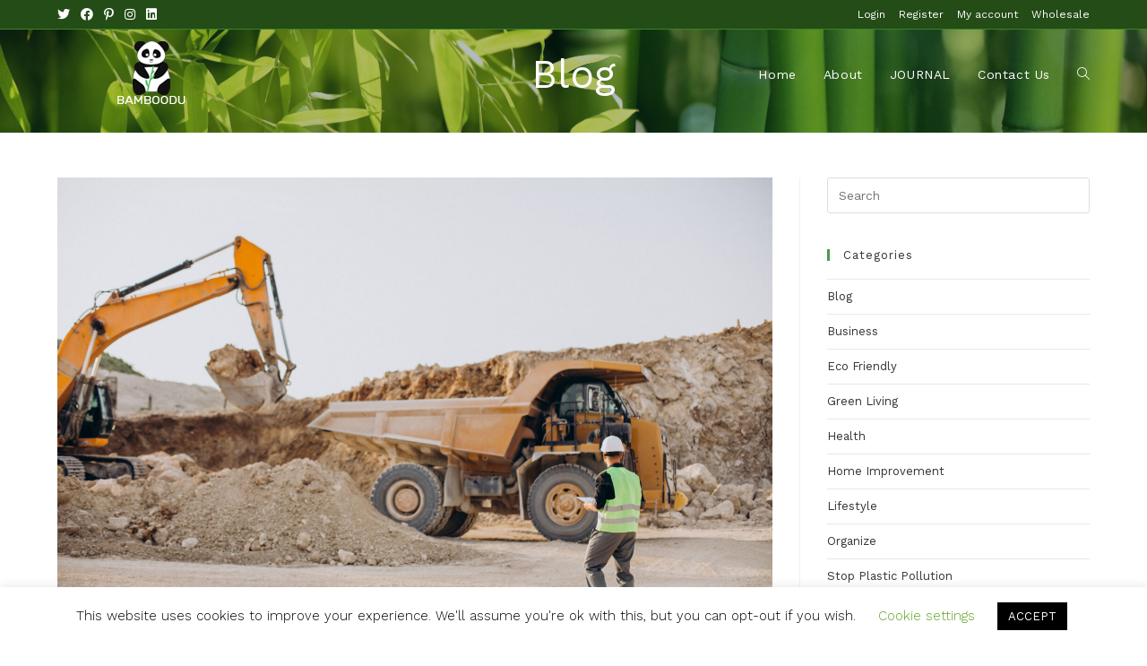

--- FILE ---
content_type: text/html; charset=UTF-8
request_url: https://bamboodu.com/what-are-the-advantages-of-hiring-mining-equipment/
body_size: 48230
content:
<!DOCTYPE html><html class="html" dir="ltr" lang="en-GB" prefix="og: https://ogp.me/ns#"><head>  <script async src="https://www.googletagmanager.com/gtag/js?id=G-ZPXDBSVZC6"></script> <script>window.dataLayer = window.dataLayer || [];
  function gtag(){dataLayer.push(arguments);}
  gtag('js', new Date());

  gtag('config', 'G-ZPXDBSVZC6');</script> <meta charset="UTF-8"><link rel="profile" href="https://gmpg.org/xfn/11"><link media="all" href="https://bamboodu.com/wp-content/cache/autoptimize/css/autoptimize_de18374496588fbb5b4e6953d80c89be.css" rel="stylesheet" /><title>What Are the Advantages of Hiring Mining Equipment? - Eco Friendly &amp; Bamboo Products</title><meta name="description" content="In Western Australia, a region known for its rich mineral resources, the mining industry is crucial to the state&#039;s economy. To ensure efficient and successful operations, companies often hire equipment rather than purchase it outright. So, this article will explore the advantages of mining equipment hire in Western Australia and how it can contribute to" /><meta name="robots" content="max-image-preview:large" /><link rel="canonical" href="https://bamboodu.com/what-are-the-advantages-of-hiring-mining-equipment/" /><meta name="generator" content="All in One SEO (AIOSEO) 4.6.8.1" /><meta property="og:locale" content="en_GB" /><meta property="og:site_name" content="Eco Friendly &amp; Bamboo  Products - Buy Bamboo Products Online at The Best Prices" /><meta property="og:type" content="article" /><meta property="og:title" content="What Are the Advantages of Hiring Mining Equipment? - Eco Friendly &amp; Bamboo Products" /><meta property="og:description" content="In Western Australia, a region known for its rich mineral resources, the mining industry is crucial to the state&#039;s economy. To ensure efficient and successful operations, companies often hire equipment rather than purchase it outright. So, this article will explore the advantages of mining equipment hire in Western Australia and how it can contribute to" /><meta property="og:url" content="https://bamboodu.com/what-are-the-advantages-of-hiring-mining-equipment/" /><meta property="og:image" content="https://bamboodu.com/wp-content/uploads/2019/11/cropped-logo-strona4.png" /><meta property="og:image:secure_url" content="https://bamboodu.com/wp-content/uploads/2019/11/cropped-logo-strona4.png" /><meta property="og:image:width" content="210" /><meta property="og:image:height" content="73" /><meta property="article:published_time" content="2023-05-23T10:15:25+00:00" /><meta property="article:modified_time" content="2023-05-23T10:15:27+00:00" /><meta name="twitter:card" content="summary_large_image" /><meta name="twitter:title" content="What Are the Advantages of Hiring Mining Equipment? - Eco Friendly &amp; Bamboo Products" /><meta name="twitter:description" content="In Western Australia, a region known for its rich mineral resources, the mining industry is crucial to the state&#039;s economy. To ensure efficient and successful operations, companies often hire equipment rather than purchase it outright. So, this article will explore the advantages of mining equipment hire in Western Australia and how it can contribute to" /><meta name="twitter:image" content="https://bamboodu.com/wp-content/uploads/2019/11/cropped-logo-strona4.png" /> <script type="application/ld+json" class="aioseo-schema">{"@context":"https:\/\/schema.org","@graph":[{"@type":"BlogPosting","@id":"https:\/\/bamboodu.com\/what-are-the-advantages-of-hiring-mining-equipment\/#blogposting","name":"What Are the Advantages of Hiring Mining Equipment? - Eco Friendly & Bamboo Products","headline":"What Are the Advantages of Hiring Mining Equipment?","author":{"@id":"https:\/\/bamboodu.com\/author\/steffy-alen\/#author"},"publisher":{"@id":"https:\/\/bamboodu.com\/#organization"},"image":{"@type":"ImageObject","url":"https:\/\/bamboodu.com\/wp-content\/uploads\/2023\/05\/male-worker-with-bulldozer-sand-quarry-scaled.jpg","width":2560,"height":1707,"caption":"Male worker with bulldozer in sand quarry"},"datePublished":"2023-05-23T10:15:25+00:00","dateModified":"2023-05-23T10:15:27+00:00","inLanguage":"en-GB","mainEntityOfPage":{"@id":"https:\/\/bamboodu.com\/what-are-the-advantages-of-hiring-mining-equipment\/#webpage"},"isPartOf":{"@id":"https:\/\/bamboodu.com\/what-are-the-advantages-of-hiring-mining-equipment\/#webpage"},"articleSection":"Blog"},{"@type":"BreadcrumbList","@id":"https:\/\/bamboodu.com\/what-are-the-advantages-of-hiring-mining-equipment\/#breadcrumblist","itemListElement":[{"@type":"ListItem","@id":"https:\/\/bamboodu.com\/#listItem","position":1,"name":"Home","item":"https:\/\/bamboodu.com\/","nextItem":"https:\/\/bamboodu.com\/what-are-the-advantages-of-hiring-mining-equipment\/#listItem"},{"@type":"ListItem","@id":"https:\/\/bamboodu.com\/what-are-the-advantages-of-hiring-mining-equipment\/#listItem","position":2,"name":"What Are the Advantages of Hiring Mining Equipment?","previousItem":"https:\/\/bamboodu.com\/#listItem"}]},{"@type":"Organization","@id":"https:\/\/bamboodu.com\/#organization","name":"Eco Friendly & Bamboo  Products","description":"Buy Bamboo Products Online at The Best Prices","url":"https:\/\/bamboodu.com\/","logo":{"@type":"ImageObject","url":"https:\/\/bamboodu.com\/wp-content\/uploads\/2019\/11\/cropped-logo-strona4.png","@id":"https:\/\/bamboodu.com\/what-are-the-advantages-of-hiring-mining-equipment\/#organizationLogo","width":210,"height":73},"image":{"@id":"https:\/\/bamboodu.com\/what-are-the-advantages-of-hiring-mining-equipment\/#organizationLogo"}},{"@type":"Person","@id":"https:\/\/bamboodu.com\/author\/steffy-alen\/#author","url":"https:\/\/bamboodu.com\/author\/steffy-alen\/","name":"Steffy Alen","image":{"@type":"ImageObject","@id":"https:\/\/bamboodu.com\/what-are-the-advantages-of-hiring-mining-equipment\/#authorImage","url":"https:\/\/secure.gravatar.com\/avatar\/d8b266bcd207950421a95af0c2a74329?s=96&d=mm&r=g","width":96,"height":96,"caption":"Steffy Alen"}},{"@type":"WebPage","@id":"https:\/\/bamboodu.com\/what-are-the-advantages-of-hiring-mining-equipment\/#webpage","url":"https:\/\/bamboodu.com\/what-are-the-advantages-of-hiring-mining-equipment\/","name":"What Are the Advantages of Hiring Mining Equipment? - Eco Friendly & Bamboo Products","description":"In Western Australia, a region known for its rich mineral resources, the mining industry is crucial to the state's economy. To ensure efficient and successful operations, companies often hire equipment rather than purchase it outright. So, this article will explore the advantages of mining equipment hire in Western Australia and how it can contribute to","inLanguage":"en-GB","isPartOf":{"@id":"https:\/\/bamboodu.com\/#website"},"breadcrumb":{"@id":"https:\/\/bamboodu.com\/what-are-the-advantages-of-hiring-mining-equipment\/#breadcrumblist"},"author":{"@id":"https:\/\/bamboodu.com\/author\/steffy-alen\/#author"},"creator":{"@id":"https:\/\/bamboodu.com\/author\/steffy-alen\/#author"},"image":{"@type":"ImageObject","url":"https:\/\/bamboodu.com\/wp-content\/uploads\/2023\/05\/male-worker-with-bulldozer-sand-quarry-scaled.jpg","@id":"https:\/\/bamboodu.com\/what-are-the-advantages-of-hiring-mining-equipment\/#mainImage","width":2560,"height":1707,"caption":"Male worker with bulldozer in sand quarry"},"primaryImageOfPage":{"@id":"https:\/\/bamboodu.com\/what-are-the-advantages-of-hiring-mining-equipment\/#mainImage"},"datePublished":"2023-05-23T10:15:25+00:00","dateModified":"2023-05-23T10:15:27+00:00"},{"@type":"WebSite","@id":"https:\/\/bamboodu.com\/#website","url":"https:\/\/bamboodu.com\/","name":"Eco Friendly & Bamboo  Products","description":"Buy Bamboo Products Online at The Best Prices","inLanguage":"en-GB","publisher":{"@id":"https:\/\/bamboodu.com\/#organization"}}]}</script> <meta name="google-adsense-account" content="ca-pub-4416512654923062" /><link rel="pingback" href="https://bamboodu.com/xmlrpc.php"><meta name="viewport" content="width=device-width, initial-scale=1"><link rel='dns-prefetch' href='//fonts.googleapis.com' /><link href='https://sp-ao.shortpixel.ai' rel='preconnect' /><link rel="alternate" type="application/rss+xml" title="Eco Friendly &amp; Bamboo  Products &raquo; Feed" href="https://bamboodu.com/feed/" /><link rel="alternate" type="application/rss+xml" title="Eco Friendly &amp; Bamboo  Products &raquo; Comments Feed" href="https://bamboodu.com/comments/feed/" /><link rel="alternate" type="application/rss+xml" title="Eco Friendly &amp; Bamboo  Products &raquo; What Are the Advantages of Hiring Mining Equipment? Comments Feed" href="https://bamboodu.com/what-are-the-advantages-of-hiring-mining-equipment/feed/" /> <script type="text/javascript">var ajaxurl = 'https://bamboodu.com/wp-admin/admin-ajax.php';</script>  <script src="https://www.googletagmanager.com/gtag/js?id=G-ZPXDBSVZC6"  data-cfasync="false" data-wpfc-render="false" async></script> <script data-cfasync="false" data-wpfc-render="false">var em_version = '8.11.1';
				var em_track_user = true;
				var em_no_track_reason = '';
								var ExactMetricsDefaultLocations = {"page_location":"https:\/\/bamboodu.com\/what-are-the-advantages-of-hiring-mining-equipment\/"};
								if ( typeof ExactMetricsPrivacyGuardFilter === 'function' ) {
					var ExactMetricsLocations = (typeof ExactMetricsExcludeQuery === 'object') ? ExactMetricsPrivacyGuardFilter( ExactMetricsExcludeQuery ) : ExactMetricsPrivacyGuardFilter( ExactMetricsDefaultLocations );
				} else {
					var ExactMetricsLocations = (typeof ExactMetricsExcludeQuery === 'object') ? ExactMetricsExcludeQuery : ExactMetricsDefaultLocations;
				}

								var disableStrs = [
										'ga-disable-G-ZPXDBSVZC6',
									];

				/* Function to detect opted out users */
				function __gtagTrackerIsOptedOut() {
					for (var index = 0; index < disableStrs.length; index++) {
						if (document.cookie.indexOf(disableStrs[index] + '=true') > -1) {
							return true;
						}
					}

					return false;
				}

				/* Disable tracking if the opt-out cookie exists. */
				if (__gtagTrackerIsOptedOut()) {
					for (var index = 0; index < disableStrs.length; index++) {
						window[disableStrs[index]] = true;
					}
				}

				/* Opt-out function */
				function __gtagTrackerOptout() {
					for (var index = 0; index < disableStrs.length; index++) {
						document.cookie = disableStrs[index] + '=true; expires=Thu, 31 Dec 2099 23:59:59 UTC; path=/';
						window[disableStrs[index]] = true;
					}
				}

				if ('undefined' === typeof gaOptout) {
					function gaOptout() {
						__gtagTrackerOptout();
					}
				}
								window.dataLayer = window.dataLayer || [];

				window.ExactMetricsDualTracker = {
					helpers: {},
					trackers: {},
				};
				if (em_track_user) {
					function __gtagDataLayer() {
						dataLayer.push(arguments);
					}

					function __gtagTracker(type, name, parameters) {
						if (!parameters) {
							parameters = {};
						}

						if (parameters.send_to) {
							__gtagDataLayer.apply(null, arguments);
							return;
						}

						if (type === 'event') {
														parameters.send_to = exactmetrics_frontend.v4_id;
							var hookName = name;
							if (typeof parameters['event_category'] !== 'undefined') {
								hookName = parameters['event_category'] + ':' + name;
							}

							if (typeof ExactMetricsDualTracker.trackers[hookName] !== 'undefined') {
								ExactMetricsDualTracker.trackers[hookName](parameters);
							} else {
								__gtagDataLayer('event', name, parameters);
							}
							
						} else {
							__gtagDataLayer.apply(null, arguments);
						}
					}

					__gtagTracker('js', new Date());
					__gtagTracker('set', {
						'developer_id.dNDMyYj': true,
											});
					if ( ExactMetricsLocations.page_location ) {
						__gtagTracker('set', ExactMetricsLocations);
					}
										__gtagTracker('config', 'G-ZPXDBSVZC6', {"forceSSL":"true","link_attribution":"true"} );
										window.gtag = __gtagTracker;										(function () {
						/* https://developers.google.com/analytics/devguides/collection/analyticsjs/ */
						/* ga and __gaTracker compatibility shim. */
						var noopfn = function () {
							return null;
						};
						var newtracker = function () {
							return new Tracker();
						};
						var Tracker = function () {
							return null;
						};
						var p = Tracker.prototype;
						p.get = noopfn;
						p.set = noopfn;
						p.send = function () {
							var args = Array.prototype.slice.call(arguments);
							args.unshift('send');
							__gaTracker.apply(null, args);
						};
						var __gaTracker = function () {
							var len = arguments.length;
							if (len === 0) {
								return;
							}
							var f = arguments[len - 1];
							if (typeof f !== 'object' || f === null || typeof f.hitCallback !== 'function') {
								if ('send' === arguments[0]) {
									var hitConverted, hitObject = false, action;
									if ('event' === arguments[1]) {
										if ('undefined' !== typeof arguments[3]) {
											hitObject = {
												'eventAction': arguments[3],
												'eventCategory': arguments[2],
												'eventLabel': arguments[4],
												'value': arguments[5] ? arguments[5] : 1,
											}
										}
									}
									if ('pageview' === arguments[1]) {
										if ('undefined' !== typeof arguments[2]) {
											hitObject = {
												'eventAction': 'page_view',
												'page_path': arguments[2],
											}
										}
									}
									if (typeof arguments[2] === 'object') {
										hitObject = arguments[2];
									}
									if (typeof arguments[5] === 'object') {
										Object.assign(hitObject, arguments[5]);
									}
									if ('undefined' !== typeof arguments[1].hitType) {
										hitObject = arguments[1];
										if ('pageview' === hitObject.hitType) {
											hitObject.eventAction = 'page_view';
										}
									}
									if (hitObject) {
										action = 'timing' === arguments[1].hitType ? 'timing_complete' : hitObject.eventAction;
										hitConverted = mapArgs(hitObject);
										__gtagTracker('event', action, hitConverted);
									}
								}
								return;
							}

							function mapArgs(args) {
								var arg, hit = {};
								var gaMap = {
									'eventCategory': 'event_category',
									'eventAction': 'event_action',
									'eventLabel': 'event_label',
									'eventValue': 'event_value',
									'nonInteraction': 'non_interaction',
									'timingCategory': 'event_category',
									'timingVar': 'name',
									'timingValue': 'value',
									'timingLabel': 'event_label',
									'page': 'page_path',
									'location': 'page_location',
									'title': 'page_title',
									'referrer' : 'page_referrer',
								};
								for (arg in args) {
																		if (!(!args.hasOwnProperty(arg) || !gaMap.hasOwnProperty(arg))) {
										hit[gaMap[arg]] = args[arg];
									} else {
										hit[arg] = args[arg];
									}
								}
								return hit;
							}

							try {
								f.hitCallback();
							} catch (ex) {
							}
						};
						__gaTracker.create = newtracker;
						__gaTracker.getByName = newtracker;
						__gaTracker.getAll = function () {
							return [];
						};
						__gaTracker.remove = noopfn;
						__gaTracker.loaded = true;
						window['__gaTracker'] = __gaTracker;
					})();
									} else {
										console.log("");
					(function () {
						function __gtagTracker() {
							return null;
						}

						window['__gtagTracker'] = __gtagTracker;
						window['gtag'] = __gtagTracker;
					})();
									}</script> 
  <script
				src="https://www.googletagmanager.com/gtag/js?id=UA-151245431-1"  data-cfasync="false" data-wpfc-render="false" async></script> <script data-cfasync="false" data-wpfc-render="false">var mi_version = '8.10.0';
				var mi_track_user = true;
				var mi_no_track_reason = '';
				
								var disableStrs = [
															'ga-disable-UA-151245431-1',
									];

				/* Function to detect opted out users */
				function __gtagTrackerIsOptedOut() {
					for (var index = 0; index < disableStrs.length; index++) {
						if (document.cookie.indexOf(disableStrs[index] + '=true') > -1) {
							return true;
						}
					}

					return false;
				}

				/* Disable tracking if the opt-out cookie exists. */
				if (__gtagTrackerIsOptedOut()) {
					for (var index = 0; index < disableStrs.length; index++) {
						window[disableStrs[index]] = true;
					}
				}

				/* Opt-out function */
				function __gtagTrackerOptout() {
					for (var index = 0; index < disableStrs.length; index++) {
						document.cookie = disableStrs[index] + '=true; expires=Thu, 31 Dec 2099 23:59:59 UTC; path=/';
						window[disableStrs[index]] = true;
					}
				}

				if ('undefined' === typeof gaOptout) {
					function gaOptout() {
						__gtagTrackerOptout();
					}
				}
								window.dataLayer = window.dataLayer || [];

				window.MonsterInsightsDualTracker = {
					helpers: {},
					trackers: {},
				};
				if (mi_track_user) {
					function __gtagDataLayer() {
						dataLayer.push(arguments);
					}

					function __gtagTracker(type, name, parameters) {
						if (!parameters) {
							parameters = {};
						}

						if (parameters.send_to) {
							__gtagDataLayer.apply(null, arguments);
							return;
						}

						if (type === 'event') {
							
														parameters.send_to = monsterinsights_frontend.ua;
							__gtagDataLayer(type, name, parameters);
													} else {
							__gtagDataLayer.apply(null, arguments);
						}
					}

					__gtagTracker('js', new Date());
					__gtagTracker('set', {
						'developer_id.dZGIzZG': true,
											});
															__gtagTracker('config', 'UA-151245431-1', {"forceSSL":"true","link_attribution":"true"} );
										window.gtag = __gtagTracker;										(function () {
						/* https://developers.google.com/analytics/devguides/collection/analyticsjs/ */
						/* ga and __gaTracker compatibility shim. */
						var noopfn = function () {
							return null;
						};
						var newtracker = function () {
							return new Tracker();
						};
						var Tracker = function () {
							return null;
						};
						var p = Tracker.prototype;
						p.get = noopfn;
						p.set = noopfn;
						p.send = function () {
							var args = Array.prototype.slice.call(arguments);
							args.unshift('send');
							__gaTracker.apply(null, args);
						};
						var __gaTracker = function () {
							var len = arguments.length;
							if (len === 0) {
								return;
							}
							var f = arguments[len - 1];
							if (typeof f !== 'object' || f === null || typeof f.hitCallback !== 'function') {
								if ('send' === arguments[0]) {
									var hitConverted, hitObject = false, action;
									if ('event' === arguments[1]) {
										if ('undefined' !== typeof arguments[3]) {
											hitObject = {
												'eventAction': arguments[3],
												'eventCategory': arguments[2],
												'eventLabel': arguments[4],
												'value': arguments[5] ? arguments[5] : 1,
											}
										}
									}
									if ('pageview' === arguments[1]) {
										if ('undefined' !== typeof arguments[2]) {
											hitObject = {
												'eventAction': 'page_view',
												'page_path': arguments[2],
											}
										}
									}
									if (typeof arguments[2] === 'object') {
										hitObject = arguments[2];
									}
									if (typeof arguments[5] === 'object') {
										Object.assign(hitObject, arguments[5]);
									}
									if ('undefined' !== typeof arguments[1].hitType) {
										hitObject = arguments[1];
										if ('pageview' === hitObject.hitType) {
											hitObject.eventAction = 'page_view';
										}
									}
									if (hitObject) {
										action = 'timing' === arguments[1].hitType ? 'timing_complete' : hitObject.eventAction;
										hitConverted = mapArgs(hitObject);
										__gtagTracker('event', action, hitConverted);
									}
								}
								return;
							}

							function mapArgs(args) {
								var arg, hit = {};
								var gaMap = {
									'eventCategory': 'event_category',
									'eventAction': 'event_action',
									'eventLabel': 'event_label',
									'eventValue': 'event_value',
									'nonInteraction': 'non_interaction',
									'timingCategory': 'event_category',
									'timingVar': 'name',
									'timingValue': 'value',
									'timingLabel': 'event_label',
									'page': 'page_path',
									'location': 'page_location',
									'title': 'page_title',
								};
								for (arg in args) {
																		if (!(!args.hasOwnProperty(arg) || !gaMap.hasOwnProperty(arg))) {
										hit[gaMap[arg]] = args[arg];
									} else {
										hit[arg] = args[arg];
									}
								}
								return hit;
							}

							try {
								f.hitCallback();
							} catch (ex) {
							}
						};
						__gaTracker.create = newtracker;
						__gaTracker.getByName = newtracker;
						__gaTracker.getAll = function () {
							return [];
						};
						__gaTracker.remove = noopfn;
						__gaTracker.loaded = true;
						window['__gaTracker'] = __gaTracker;
					})();
									} else {
										console.log("");
					(function () {
						function __gtagTracker() {
							return null;
						}

						window['__gtagTracker'] = __gtagTracker;
						window['gtag'] = __gtagTracker;
					})();
									}</script>  <script>window._wpemojiSettings = {"baseUrl":"https:\/\/s.w.org\/images\/core\/emoji\/15.0.3\/72x72\/","ext":".png","svgUrl":"https:\/\/s.w.org\/images\/core\/emoji\/15.0.3\/svg\/","svgExt":".svg","source":{"concatemoji":"https:\/\/bamboodu.com\/wp-includes\/js\/wp-emoji-release.min.js?ver=6.5.7"}};
/*! This file is auto-generated */
!function(i,n){var o,s,e;function c(e){try{var t={supportTests:e,timestamp:(new Date).valueOf()};sessionStorage.setItem(o,JSON.stringify(t))}catch(e){}}function p(e,t,n){e.clearRect(0,0,e.canvas.width,e.canvas.height),e.fillText(t,0,0);var t=new Uint32Array(e.getImageData(0,0,e.canvas.width,e.canvas.height).data),r=(e.clearRect(0,0,e.canvas.width,e.canvas.height),e.fillText(n,0,0),new Uint32Array(e.getImageData(0,0,e.canvas.width,e.canvas.height).data));return t.every(function(e,t){return e===r[t]})}function u(e,t,n){switch(t){case"flag":return n(e,"\ud83c\udff3\ufe0f\u200d\u26a7\ufe0f","\ud83c\udff3\ufe0f\u200b\u26a7\ufe0f")?!1:!n(e,"\ud83c\uddfa\ud83c\uddf3","\ud83c\uddfa\u200b\ud83c\uddf3")&&!n(e,"\ud83c\udff4\udb40\udc67\udb40\udc62\udb40\udc65\udb40\udc6e\udb40\udc67\udb40\udc7f","\ud83c\udff4\u200b\udb40\udc67\u200b\udb40\udc62\u200b\udb40\udc65\u200b\udb40\udc6e\u200b\udb40\udc67\u200b\udb40\udc7f");case"emoji":return!n(e,"\ud83d\udc26\u200d\u2b1b","\ud83d\udc26\u200b\u2b1b")}return!1}function f(e,t,n){var r="undefined"!=typeof WorkerGlobalScope&&self instanceof WorkerGlobalScope?new OffscreenCanvas(300,150):i.createElement("canvas"),a=r.getContext("2d",{willReadFrequently:!0}),o=(a.textBaseline="top",a.font="600 32px Arial",{});return e.forEach(function(e){o[e]=t(a,e,n)}),o}function t(e){var t=i.createElement("script");t.src=e,t.defer=!0,i.head.appendChild(t)}"undefined"!=typeof Promise&&(o="wpEmojiSettingsSupports",s=["flag","emoji"],n.supports={everything:!0,everythingExceptFlag:!0},e=new Promise(function(e){i.addEventListener("DOMContentLoaded",e,{once:!0})}),new Promise(function(t){var n=function(){try{var e=JSON.parse(sessionStorage.getItem(o));if("object"==typeof e&&"number"==typeof e.timestamp&&(new Date).valueOf()<e.timestamp+604800&&"object"==typeof e.supportTests)return e.supportTests}catch(e){}return null}();if(!n){if("undefined"!=typeof Worker&&"undefined"!=typeof OffscreenCanvas&&"undefined"!=typeof URL&&URL.createObjectURL&&"undefined"!=typeof Blob)try{var e="postMessage("+f.toString()+"("+[JSON.stringify(s),u.toString(),p.toString()].join(",")+"));",r=new Blob([e],{type:"text/javascript"}),a=new Worker(URL.createObjectURL(r),{name:"wpTestEmojiSupports"});return void(a.onmessage=function(e){c(n=e.data),a.terminate(),t(n)})}catch(e){}c(n=f(s,u,p))}t(n)}).then(function(e){for(var t in e)n.supports[t]=e[t],n.supports.everything=n.supports.everything&&n.supports[t],"flag"!==t&&(n.supports.everythingExceptFlag=n.supports.everythingExceptFlag&&n.supports[t]);n.supports.everythingExceptFlag=n.supports.everythingExceptFlag&&!n.supports.flag,n.DOMReady=!1,n.readyCallback=function(){n.DOMReady=!0}}).then(function(){return e}).then(function(){var e;n.supports.everything||(n.readyCallback(),(e=n.source||{}).concatemoji?t(e.concatemoji):e.wpemoji&&e.twemoji&&(t(e.twemoji),t(e.wpemoji)))}))}((window,document),window._wpemojiSettings);</script> <link rel='stylesheet' id='elementor-post-88-css' href='https://bamboodu.com/wp-content/cache/autoptimize/css/autoptimize_single_9586cc27198dd1f2dac2737d89f18032.css?ver=1712329830' media='all' /><link rel='stylesheet' id='oceanwp-google-font-work-sans-css' href='//fonts.googleapis.com/css?family=Work+Sans%3A100%2C200%2C300%2C400%2C500%2C600%2C700%2C800%2C900%2C100i%2C200i%2C300i%2C400i%2C500i%2C600i%2C700i%2C800i%2C900i&#038;subset=latin&#038;display=swap&#038;ver=6.5.7' media='all' /> <script type="text/template" id="tmpl-variation-template"><div class="woocommerce-variation-description">{{{ data.variation.variation_description }}}</div>
	<div class="woocommerce-variation-price">{{{ data.variation.price_html }}}</div>
	<div class="woocommerce-variation-availability">{{{ data.variation.availability_html }}}</div></script> <script type="text/template" id="tmpl-unavailable-variation-template"><p>Sorry, this product is unavailable. Please choose a different combination.</p></script> <script data-cfasync="false" data-wpfc-render="false" id='exactmetrics-frontend-script-js-extra'>var exactmetrics_frontend = {"js_events_tracking":"true","download_extensions":"doc,pdf,ppt,zip,xls,docx,pptx,xlsx","inbound_paths":"[{\"path\":\"\\\/go\\\/\",\"label\":\"affiliate\"},{\"path\":\"\\\/recommend\\\/\",\"label\":\"affiliate\"}]","home_url":"https:\/\/bamboodu.com","hash_tracking":"false","v4_id":"G-ZPXDBSVZC6"};</script> <script data-cfasync="false" data-wpfc-render="false" id='monsterinsights-frontend-script-js-extra'>var monsterinsights_frontend = {"js_events_tracking":"true","download_extensions":"doc,pdf,ppt,zip,xls,docx,pptx,xlsx","inbound_paths":"[{\"path\":\"\\\/go\\\/\",\"label\":\"affiliate\"},{\"path\":\"\\\/recommend\\\/\",\"label\":\"affiliate\"}]","home_url":"https:\/\/bamboodu.com","hash_tracking":"false","ua":"UA-151245431-1","v4_id":""};</script> <script src="https://bamboodu.com/wp-includes/js/jquery/jquery.min.js?ver=3.7.1" id="jquery-core-js"></script> <script id="cookie-law-info-js-extra">var Cli_Data = {"nn_cookie_ids":[],"cookielist":[],"non_necessary_cookies":[],"ccpaEnabled":"","ccpaRegionBased":"","ccpaBarEnabled":"","strictlyEnabled":["necessary","obligatoire"],"ccpaType":"gdpr","js_blocking":"","custom_integration":"","triggerDomRefresh":"","secure_cookies":""};
var cli_cookiebar_settings = {"animate_speed_hide":"500","animate_speed_show":"500","background":"#FFF","border":"#b1a6a6c2","border_on":"","button_1_button_colour":"#000","button_1_button_hover":"#000000","button_1_link_colour":"#fff","button_1_as_button":"1","button_1_new_win":"","button_2_button_colour":"#333","button_2_button_hover":"#292929","button_2_link_colour":"#444","button_2_as_button":"","button_2_hidebar":"","button_3_button_colour":"#000","button_3_button_hover":"#000000","button_3_link_colour":"#fff","button_3_as_button":"1","button_3_new_win":"","button_4_button_colour":"#000","button_4_button_hover":"#000000","button_4_link_colour":"#62a329","button_4_as_button":"","button_7_button_colour":"#61a229","button_7_button_hover":"#4e8221","button_7_link_colour":"#fff","button_7_as_button":"1","button_7_new_win":"","font_family":"inherit","header_fix":"","notify_animate_hide":"1","notify_animate_show":"","notify_div_id":"#cookie-law-info-bar","notify_position_horizontal":"right","notify_position_vertical":"bottom","scroll_close":"","scroll_close_reload":"","accept_close_reload":"","reject_close_reload":"","showagain_tab":"","showagain_background":"#fff","showagain_border":"#000","showagain_div_id":"#cookie-law-info-again","showagain_x_position":"100px","text":"#000","show_once_yn":"","show_once":"10000","logging_on":"","as_popup":"","popup_overlay":"1","bar_heading_text":"","cookie_bar_as":"banner","popup_showagain_position":"bottom-right","widget_position":"left"};
var log_object = {"ajax_url":"https:\/\/bamboodu.com\/wp-admin\/admin-ajax.php"};</script> <script id="hashbar-frontend-js-extra">var hashbar_localize = {"dont_show_bar_after_close":"","notification_display_time":"400","bar_keep_closed":""};</script> <link rel="https://api.w.org/" href="https://bamboodu.com/wp-json/" /><link rel="alternate" type="application/json" href="https://bamboodu.com/wp-json/wp/v2/posts/13269" /><link rel="EditURI" type="application/rsd+xml" title="RSD" href="https://bamboodu.com/xmlrpc.php?rsd" /><meta name="generator" content="WordPress 6.5.7" /><meta name="generator" content="WooCommerce 4.9.2" /><link rel='shortlink' href='https://bamboodu.com/?p=13269' /><link rel="alternate" type="application/json+oembed" href="https://bamboodu.com/wp-json/oembed/1.0/embed?url=https%3A%2F%2Fbamboodu.com%2Fwhat-are-the-advantages-of-hiring-mining-equipment%2F" /><link rel="alternate" type="text/xml+oembed" href="https://bamboodu.com/wp-json/oembed/1.0/embed?url=https%3A%2F%2Fbamboodu.com%2Fwhat-are-the-advantages-of-hiring-mining-equipment%2F&#038;format=xml" /> <noscript><style>.woocommerce-product-gallery{ opacity: 1 !important; }</style></noscript><link rel="icon" href="https://sp-ao.shortpixel.ai/client/to_webp,q_glossy,ret_img,w_32,h_32/https://bamboodu.com/wp-content/uploads/2019/10/cropped-bamboodu-logo-favicon-2-32x32.png" sizes="32x32" /><link rel="icon" href="https://sp-ao.shortpixel.ai/client/to_webp,q_glossy,ret_img,w_192,h_192/https://bamboodu.com/wp-content/uploads/2019/10/cropped-bamboodu-logo-favicon-2-192x192.png" sizes="192x192" /><link rel="apple-touch-icon" href="https://sp-ao.shortpixel.ai/client/to_webp,q_glossy,ret_img,w_180,h_180/https://bamboodu.com/wp-content/uploads/2019/10/cropped-bamboodu-logo-favicon-2-180x180.png" /><meta name="msapplication-TileImage" content="https://bamboodu.com/wp-content/uploads/2019/10/cropped-bamboodu-logo-favicon-2-270x270.png" /> <style type="text/css">.background-image-page-header-overlay{opacity:0.3;background-color:#002130}.page-header{background-color:rgba(129,215,66,0.03);background-image:url( https://bamboodu.com/wp-content/uploads/2019/09/AdobeStock_53968302.jpeg ) !important;background-position:center center;height:115px}/* General CSS */.woocommerce-MyAccount-navigation ul li a:before,.woocommerce-checkout .woocommerce-info a,.woocommerce-checkout #payment ul.payment_methods .wc_payment_method>input[type=radio]:first-child:checked+label:before,.woocommerce-checkout #payment .payment_method_paypal .about_paypal,.woocommerce ul.products li.product li.category a:hover,.woocommerce ul.products li.product .button:hover,.woocommerce ul.products li.product .product-inner .added_to_cart:hover,.product_meta .posted_in a:hover,.product_meta .tagged_as a:hover,.woocommerce div.product .woocommerce-tabs ul.tabs li a:hover,.woocommerce div.product .woocommerce-tabs ul.tabs li.active a,.woocommerce .oceanwp-grid-list a.active,.woocommerce .oceanwp-grid-list a:hover,.woocommerce .oceanwp-off-canvas-filter:hover,.widget_shopping_cart ul.cart_list li .owp-grid-wrap .owp-grid a.remove:hover,.widget_product_categories li a:hover ~ .count,.widget_layered_nav li a:hover ~ .count,.woocommerce ul.products li.product:not(.product-category) .woo-entry-buttons li a:hover,a:hover,a.light:hover,.theme-heading .text::before,.theme-heading .text::after,#top-bar-content >a:hover,#top-bar-social li.oceanwp-email a:hover,#site-navigation-wrap .dropdown-menu >li >a:hover,#site-header.medium-header #medium-searchform button:hover,.oceanwp-mobile-menu-icon a:hover,.blog-entry.post .blog-entry-header .entry-title a:hover,.blog-entry.post .blog-entry-readmore a:hover,.blog-entry.thumbnail-entry .blog-entry-category a,ul.meta li a:hover,.dropcap,.single nav.post-navigation .nav-links .title,body .related-post-title a:hover,body #wp-calendar caption,body .contact-info-widget.default i,body .contact-info-widget.big-icons i,body .custom-links-widget .oceanwp-custom-links li a:hover,body .custom-links-widget .oceanwp-custom-links li a:hover:before,body .posts-thumbnails-widget li a:hover,body .social-widget li.oceanwp-email a:hover,.comment-author .comment-meta .comment-reply-link,#respond #cancel-comment-reply-link:hover,#footer-widgets .footer-box a:hover,#footer-bottom a:hover,#footer-bottom #footer-bottom-menu a:hover,.sidr a:hover,.sidr-class-dropdown-toggle:hover,.sidr-class-menu-item-has-children.active >a,.sidr-class-menu-item-has-children.active >a >.sidr-class-dropdown-toggle,input[type=checkbox]:checked:before{color:#4c994d}.woocommerce .oceanwp-grid-list a.active .owp-icon use,.woocommerce .oceanwp-grid-list a:hover .owp-icon use,.single nav.post-navigation .nav-links .title .owp-icon use,.blog-entry.post .blog-entry-readmore a:hover .owp-icon use,body .contact-info-widget.default .owp-icon use,body .contact-info-widget.big-icons .owp-icon use{stroke:#4c994d}.woocommerce div.product div.images .open-image,.wcmenucart-details.count,.woocommerce-message a,.woocommerce-error a,.woocommerce-info a,.woocommerce .widget_price_filter .ui-slider .ui-slider-handle,.woocommerce .widget_price_filter .ui-slider .ui-slider-range,.owp-product-nav li a.owp-nav-link:hover,.woocommerce div.product.owp-tabs-layout-vertical .woocommerce-tabs ul.tabs li a:after,.woocommerce .widget_product_categories li.current-cat >a ~ .count,.woocommerce .widget_product_categories li.current-cat >a:before,.woocommerce .widget_layered_nav li.chosen a ~ .count,.woocommerce .widget_layered_nav li.chosen a:before,#owp-checkout-timeline .active .timeline-wrapper,.bag-style:hover .wcmenucart-cart-icon .wcmenucart-count,.show-cart .wcmenucart-cart-icon .wcmenucart-count,.woocommerce ul.products li.product:not(.product-category) .image-wrap .button,input[type="button"],input[type="reset"],input[type="submit"],button[type="submit"],.button,#site-navigation-wrap .dropdown-menu >li.btn >a >span,.thumbnail:hover i,.post-quote-content,.omw-modal .omw-close-modal,body .contact-info-widget.big-icons li:hover i,body div.wpforms-container-full .wpforms-form input[type=submit],body div.wpforms-container-full .wpforms-form button[type=submit],body div.wpforms-container-full .wpforms-form .wpforms-page-button{background-color:#4c994d}.thumbnail:hover .link-post-svg-icon{background-color:#4c994d}body .contact-info-widget.big-icons li:hover .owp-icon{background-color:#4c994d}.current-shop-items-dropdown{border-top-color:#4c994d}.woocommerce div.product .woocommerce-tabs ul.tabs li.active a{border-bottom-color:#4c994d}.wcmenucart-details.count:before{border-color:#4c994d}.woocommerce ul.products li.product .button:hover{border-color:#4c994d}.woocommerce ul.products li.product .product-inner .added_to_cart:hover{border-color:#4c994d}.woocommerce div.product .woocommerce-tabs ul.tabs li.active a{border-color:#4c994d}.woocommerce .oceanwp-grid-list a.active{border-color:#4c994d}.woocommerce .oceanwp-grid-list a:hover{border-color:#4c994d}.woocommerce .oceanwp-off-canvas-filter:hover{border-color:#4c994d}.owp-product-nav li a.owp-nav-link:hover{border-color:#4c994d}.widget_shopping_cart_content .buttons .button:first-child:hover{border-color:#4c994d}.widget_shopping_cart ul.cart_list li .owp-grid-wrap .owp-grid a.remove:hover{border-color:#4c994d}.widget_product_categories li a:hover ~ .count{border-color:#4c994d}.woocommerce .widget_product_categories li.current-cat >a ~ .count{border-color:#4c994d}.woocommerce .widget_product_categories li.current-cat >a:before{border-color:#4c994d}.widget_layered_nav li a:hover ~ .count{border-color:#4c994d}.woocommerce .widget_layered_nav li.chosen a ~ .count{border-color:#4c994d}.woocommerce .widget_layered_nav li.chosen a:before{border-color:#4c994d}#owp-checkout-timeline.arrow .active .timeline-wrapper:before{border-top-color:#4c994d;border-bottom-color:#4c994d}#owp-checkout-timeline.arrow .active .timeline-wrapper:after{border-left-color:#4c994d;border-right-color:#4c994d}.bag-style:hover .wcmenucart-cart-icon .wcmenucart-count{border-color:#4c994d}.bag-style:hover .wcmenucart-cart-icon .wcmenucart-count:after{border-color:#4c994d}.show-cart .wcmenucart-cart-icon .wcmenucart-count{border-color:#4c994d}.show-cart .wcmenucart-cart-icon .wcmenucart-count:after{border-color:#4c994d}.woocommerce ul.products li.product:not(.product-category) .woo-product-gallery .active a{border-color:#4c994d}.woocommerce ul.products li.product:not(.product-category) .woo-product-gallery a:hover{border-color:#4c994d}.widget-title{border-color:#4c994d}blockquote{border-color:#4c994d}#searchform-dropdown{border-color:#4c994d}.dropdown-menu .sub-menu{border-color:#4c994d}.blog-entry.large-entry .blog-entry-readmore a:hover{border-color:#4c994d}.oceanwp-newsletter-form-wrap input[type="email"]:focus{border-color:#4c994d}.social-widget li.oceanwp-email a:hover{border-color:#4c994d}#respond #cancel-comment-reply-link:hover{border-color:#4c994d}body .contact-info-widget.big-icons li:hover i{border-color:#4c994d}#footer-widgets .oceanwp-newsletter-form-wrap input[type="email"]:focus{border-color:#4c994d}blockquote,.wp-block-quote{border-left-color:#4c994d}body .contact-info-widget.big-icons li:hover .owp-icon{border-color:#4c994d}.woocommerce div.product div.images .open-image:hover,.woocommerce-error a:hover,.woocommerce-info a:hover,.woocommerce-message a:hover,.woocommerce ul.products li.product:not(.product-category) .image-wrap .button:hover,input[type="button"]:hover,input[type="reset"]:hover,input[type="submit"]:hover,button[type="submit"]:hover,input[type="button"]:focus,input[type="reset"]:focus,input[type="submit"]:focus,button[type="submit"]:focus,.button:hover,#site-navigation-wrap .dropdown-menu >li.btn >a:hover >span,.post-quote-author,.omw-modal .omw-close-modal:hover,body div.wpforms-container-full .wpforms-form input[type=submit]:hover,body div.wpforms-container-full .wpforms-form button[type=submit]:hover,body div.wpforms-container-full .wpforms-form .wpforms-page-button:hover{background-color:#3d8900}a:hover{color:#81d742}a:hover .owp-icon use{stroke:#81d742}.page-header,.has-transparent-header .page-header{padding:15px 0 30px 0}#scroll-top{width:47px;height:47px;line-height:47px}#scroll-top{border-radius:25px}#scroll-top{background-color:#366800}#scroll-top:hover{background-color:#03b21d}/* Header CSS */#site-logo #site-logo-inner,.oceanwp-social-menu .social-menu-inner,#site-header.full_screen-header .menu-bar-inner,.after-header-content .after-header-content-inner{height:100px}#site-navigation-wrap .dropdown-menu >li >a,.oceanwp-mobile-menu-icon a,.mobile-menu-close,.after-header-content-inner >a{line-height:100px}#site-logo #site-logo-inner a img,#site-header.center-header #site-navigation-wrap .middle-site-logo a img{max-width:500px}#site-header #site-logo #site-logo-inner a img,#site-header.center-header #site-navigation-wrap .middle-site-logo a img{max-height:500px}.effect-one #site-navigation-wrap .dropdown-menu >li >a.menu-link >span:after,.effect-three #site-navigation-wrap .dropdown-menu >li >a.menu-link >span:after,.effect-five #site-navigation-wrap .dropdown-menu >li >a.menu-link >span:before,.effect-five #site-navigation-wrap .dropdown-menu >li >a.menu-link >span:after,.effect-nine #site-navigation-wrap .dropdown-menu >li >a.menu-link >span:before,.effect-nine #site-navigation-wrap .dropdown-menu >li >a.menu-link >span:after{background-color:#81d742}.effect-four #site-navigation-wrap .dropdown-menu >li >a.menu-link >span:before,.effect-four #site-navigation-wrap .dropdown-menu >li >a.menu-link >span:after,.effect-seven #site-navigation-wrap .dropdown-menu >li >a.menu-link:hover >span:after,.effect-seven #site-navigation-wrap .dropdown-menu >li.sfHover >a.menu-link >span:after{color:#81d742}.effect-seven #site-navigation-wrap .dropdown-menu >li >a.menu-link:hover >span:after,.effect-seven #site-navigation-wrap .dropdown-menu >li.sfHover >a.menu-link >span:after{text-shadow:10px 0 #81d742,-10px 0 #81d742}#site-navigation-wrap .dropdown-menu >li >a,.oceanwp-mobile-menu-icon a,#searchform-header-replace-close{color:#ffffff}#site-navigation-wrap .dropdown-menu >li >a .owp-icon use,.oceanwp-mobile-menu-icon a .owp-icon use,#searchform-header-replace-close .owp-icon use{stroke:#ffffff}#site-navigation-wrap .dropdown-menu >li >a:hover,.oceanwp-mobile-menu-icon a:hover,#searchform-header-replace-close:hover{color:#dddddd}#site-navigation-wrap .dropdown-menu >li >a:hover .owp-icon use,.oceanwp-mobile-menu-icon a:hover .owp-icon use,#searchform-header-replace-close:hover .owp-icon use{stroke:#dddddd}body .sidr a,body .sidr-class-dropdown-toggle,#mobile-dropdown ul li a,#mobile-dropdown ul li a .dropdown-toggle,#mobile-fullscreen ul li a,#mobile-fullscreen .oceanwp-social-menu.simple-social ul li a{color:#81d742}#mobile-fullscreen a.close .close-icon-inner,#mobile-fullscreen a.close .close-icon-inner::after{background-color:#81d742}body .sidr a:hover,body .sidr-class-dropdown-toggle:hover,body .sidr-class-dropdown-toggle .fa,body .sidr-class-menu-item-has-children.active >a,body .sidr-class-menu-item-has-children.active >a >.sidr-class-dropdown-toggle,#mobile-dropdown ul li a:hover,#mobile-dropdown ul li a .dropdown-toggle:hover,#mobile-dropdown .menu-item-has-children.active >a,#mobile-dropdown .menu-item-has-children.active >a >.dropdown-toggle,#mobile-fullscreen ul li a:hover,#mobile-fullscreen .oceanwp-social-menu.simple-social ul li a:hover{color:#81d742}#mobile-fullscreen a.close:hover .close-icon-inner,#mobile-fullscreen a.close:hover .close-icon-inner::after{background-color:#81d742}.sidr-class-dropdown-menu ul,#mobile-dropdown ul li ul,#mobile-fullscreen ul ul.sub-menu{background-color:#ffffff}body .sidr-class-mobile-searchform input,body .sidr-class-mobile-searchform input:focus,#mobile-dropdown #mobile-menu-search form input,#mobile-fullscreen #mobile-search input,#mobile-fullscreen #mobile-search label{color:#ffffff}/* Top Bar CSS */#top-bar{padding:4px 0 4px 0}#top-bar-wrap,.oceanwp-top-bar-sticky{background-color:#244c17}#top-bar-wrap{border-color:#3a8227}#top-bar-wrap,#top-bar-content strong{color:#ffffff}#top-bar-content a,#top-bar-social-alt a{color:#ffffff}#top-bar-content a:hover,#top-bar-social-alt a:hover{color:#81d742}#top-bar-social li a{color:#ffffff}#top-bar-social li a .owp-icon use{stroke:#ffffff}/* Footer Widgets CSS */#footer-widgets{padding:0}/* Footer Bottom CSS */#footer-bottom{background-color:#002d03}/* WooCommerce CSS */.wcmenucart-cart-icon .wcmenucart-count{border-color:#ffffff}.wcmenucart-cart-icon .wcmenucart-count:after{border-color:#ffffff}.bag-style:hover .wcmenucart-cart-icon .wcmenucart-count,.show-cart .wcmenucart-cart-icon .wcmenucart-count{background-color:#0da81f;border-color:#0da81f}.bag-style:hover .wcmenucart-cart-icon .wcmenucart-count:after,.show-cart .wcmenucart-cart-icon .wcmenucart-count:after{border-color:#0da81f}.wcmenucart-cart-icon .wcmenucart-count,.woo-menu-icon .wcmenucart-total span{color:#ffffff}.widget_shopping_cart ul.cart_list li .owp-grid-wrap .owp-grid a:hover{color:#29840a}.widget_shopping_cart ul.cart_list li .owp-grid-wrap .owp-grid a.remove:hover{color:#81d742;border-color:#81d742}.widget_shopping_cart .total strong{color:#81d742}#oceanwp-cart-sidebar-wrap .oceanwp-cart-close .close-wrap>div,#oceanwp-cart-sidebar-wrap .oceanwp-cart-close .close-wrap>div:before{background-color:#32932d}#oceanwp-cart-sidebar-wrap h4{color:#81d742}#owp-checkout-timeline .timeline-step{color:#cccccc}#owp-checkout-timeline .timeline-step{border-color:#cccccc}/* Typography CSS */body{font-family:Work Sans;font-size:17px;color:#6b6b6b;line-height:2}h1,h2,h3,h4,h5,h6,.theme-heading,.widget-title,.oceanwp-widget-recent-posts-title,.comment-reply-title,.entry-title,.sidebar-box .widget-title{font-family:Work Sans}h1{font-family:Work Sans;line-height:1.5}h2{font-family:Work Sans;font-size:22px;line-height:1.5}h3{font-family:Work Sans;font-size:21px;line-height:1.6}h4{font-family:Work Sans;line-height:1.5}#site-navigation-wrap .dropdown-menu >li >a,#site-header.full_screen-header .fs-dropdown-menu >li >a,#site-header.top-header #site-navigation-wrap .dropdown-menu >li >a,#site-header.center-header #site-navigation-wrap .dropdown-menu >li >a,#site-header.medium-header #site-navigation-wrap .dropdown-menu >li >a,.oceanwp-mobile-menu-icon a{font-size:14px}</style><meta name="google-adsense-account" content="ca-pub-4416512654923062"></head><body data-rsssl=1 class="post-template-default single single-post postid-13269 single-format-standard wp-custom-logo wp-embed-responsive theme-oceanwp woocommerce-no-js woolentor_current_theme_oceanwp oceanwp-theme dropdown-mobile has-transparent-header no-header-border default-breakpoint has-sidebar content-right-sidebar post-in-category-blog-post has-topbar page-with-background-title has-grid-list account-original-style elementor-default elementor-kit-7431" itemscope="itemscope" itemtype="https://schema.org/Article"><div id="outer-wrap" class="site clr"> <a class="skip-link screen-reader-text" href="#main">Skip to content</a><div id="wrap" class="clr"><div id="top-bar-wrap" class="clr hide-mobile"><div id="top-bar" class="clr container has-no-content"><div id="top-bar-inner" class="clr"><div id="top-bar-content" class="clr top-bar-right"><div id="top-bar-nav" class="navigation clr"><ul id="menu-extra-header-menu" class="top-bar-menu dropdown-menu sf-menu"><li id="menu-item-2373" class="menu-item menu-item-type-custom menu-item-object-custom menu-item-2373"><a title="						" href="http://demo.shrimpthemes.com/2/flone/wp-admin/" class="menu-link">Login</a></li><li id="menu-item-2372" class="menu-item menu-item-type-post_type menu-item-object-page menu-item-2372"><a title="						" href="https://bamboodu.com/my-account-2/" class="menu-link">Register</a></li><li id="menu-item-2374" class="menu-item menu-item-type-post_type menu-item-object-page menu-item-2374"><a title="						" href="https://bamboodu.com/my-account-2/" class="menu-link">My account</a></li><li id="menu-item-8112" class="menu-item menu-item-type-post_type menu-item-object-page menu-item-8112"><a href="https://bamboodu.com/?page_id=8104" class="menu-link">Wholesale</a></li></ul></div></div><div id="top-bar-social" class="clr top-bar-left"><ul class="clr" aria-label="Social links"><li class="oceanwp-twitter"><a href="https://twitter.com/Bamboodu1" aria-label="Twitter (opens in a new tab)" target="_blank" rel="noopener noreferrer"><i class=" fab fa-twitter" aria-hidden="true" role="img"></i></a></li><li class="oceanwp-facebook"><a href="https://www.facebook.com/Bamboodu-110205747051885/" aria-label="Facebook (opens in a new tab)" target="_blank" rel="noopener noreferrer"><i class=" fab fa-facebook" aria-hidden="true" role="img"></i></a></li><li class="oceanwp-pinterest"><a href="https://www.pinterest.co.uk/jktabaczuk/" aria-label="Pinterest (opens in a new tab)" target="_blank" rel="noopener noreferrer"><i class=" fab fa-pinterest-p" aria-hidden="true" role="img"></i></a></li><li class="oceanwp-instagram"><a href="https://www.instagram.com/bamboodu24/" aria-label="Instagram (opens in a new tab)" target="_blank" rel="noopener noreferrer"><i class=" fab fa-instagram" aria-hidden="true" role="img"></i></a></li><li class="oceanwp-linkedin"><a href="https://www.linkedin.com/organization-guest/company/bamboodu?challengeId=AQGcAT7ahbP9VgAAAW9nVkppKpgCbsGHz3W48HDvqXo0E1ufM-d6jzE5kGt4x-tdiX8mGVbVbynJoY9-G8rSD9sk6FHSHGRN8A&#038;submissionId=653fc76b-8c22-e615-e972-a205acddef43" aria-label="LinkedIn (opens in a new tab)" target="_blank" rel="noopener noreferrer"><i class=" fab fa-linkedin" aria-hidden="true" role="img"></i></a></li></ul></div></div></div></div><div id="transparent-header-wrap" class="clr"><header id="site-header" class="transparent-header effect-one clr" data-height="100" itemscope="itemscope" itemtype="https://schema.org/WPHeader" role="banner"><div id="site-header-inner" class="clr container"><div id="site-logo" class="clr has-responsive-logo" itemscope itemtype="https://schema.org/Brand" ><div id="site-logo-inner" class="clr"> <a href="https://bamboodu.com/" class="custom-logo-link" rel="home"><img width="210" height="73" src="https://sp-ao.shortpixel.ai/client/to_webp,q_glossy,ret_img,w_210,h_73/https://bamboodu.com/wp-content/uploads/2019/11/cropped-logo-strona4.png" class="custom-logo" alt="Eco Friendly &amp; Bamboo  Products" decoding="async" /></a><a href="https://bamboodu.com/" class="responsive-logo-link" rel="home"><img decoding="async" src="https://sp-ao.shortpixel.ai/client/to_webp,q_glossy,ret_img/https://bamboodu.com/wp-content/uploads/2019/10/bamboodu-logoM.png" class="responsive-logo" width="" height="" alt="" /></a></div></div><div id="site-navigation-wrap" class="clr"><nav id="site-navigation" class="navigation main-navigation clr" itemscope="itemscope" itemtype="https://schema.org/SiteNavigationElement" role="navigation" ><ul id="menu-main-bamboodu" class="main-menu dropdown-menu sf-menu"><li id="menu-item-2534" class="menu-item menu-item-type-custom menu-item-object-custom menu-item-home menu-item-2534"><a href="https://bamboodu.com" class="menu-link"><span class="text-wrap">Home</span></a></li><li id="menu-item-2535" class="menu-item menu-item-type-post_type menu-item-object-page menu-item-2535"><a href="https://bamboodu.com/about/" class="menu-link"><span class="text-wrap">About</span></a></li><li id="menu-item-2538" class="menu-item menu-item-type-post_type menu-item-object-page menu-item-2538"><a href="https://bamboodu.com/journal/" class="menu-link"><span class="text-wrap">JOURNAL</span></a></li><li id="menu-item-2536" class="menu-item menu-item-type-post_type menu-item-object-page menu-item-2536"><a href="https://bamboodu.com/contact-us-2/" class="menu-link"><span class="text-wrap">Contact Us</span></a></li><li class="woo-menu-icon wcmenucart-toggle-drop_down bag-style toggle-cart-widget"> <a href="https://bamboodu.com/cart-2/" class="wcmenucart wcmenucart-hide"> <span class="wcmenucart-total"><span class="woocommerce-Price-amount amount"><bdi><span class="woocommerce-Price-currencySymbol">&pound;</span>0.00</bdi></span></span> <span class="wcmenucart-cart-icon"> <span class="wcmenucart-count">0</span> </span> </a><div class="current-shop-items-dropdown owp-mini-cart clr"><div class="current-shop-items-inner clr"><div class="widget woocommerce widget_shopping_cart"><div class="widget_shopping_cart_content"></div></div></div></div></li><li class="search-toggle-li" ><a href="javascript:void(0)" class="site-search-toggle search-dropdown-toggle" aria-label="Search website"><i class=" icon-magnifier" aria-hidden="true" role="img"></i></a></li></ul><div id="searchform-dropdown" class="header-searchform-wrap clr" ><form role="search" method="get" class="searchform" action="https://bamboodu.com/"> <label for="ocean-search-form-1"> <span class="screen-reader-text">Search this website</span> <input type="search" id="ocean-search-form-1" class="field" autocomplete="off" placeholder="Search" name="s"> </label></form></div></nav></div><div class="oceanwp-mobile-menu-icon clr mobile-right"> <a href="https://bamboodu.com/cart-2/" class="wcmenucart wcmenucart-hide"> <span class="wcmenucart-total"><span class="woocommerce-Price-amount amount"><bdi><span class="woocommerce-Price-currencySymbol">&pound;</span>0.00</bdi></span></span> <span class="wcmenucart-cart-icon"> <span class="wcmenucart-count">0</span> </span> </a> <a href="javascript:void(0)" class="mobile-menu"  aria-label="Mobile Menu"> <i class="fa fa-bars" aria-hidden="true"></i> <span class="oceanwp-text">Menu</span> <span class="oceanwp-close-text">Close</span> </a></div></div><div id="mobile-dropdown" class="clr" ><nav class="clr" itemscope="itemscope" itemtype="https://schema.org/SiteNavigationElement"><div id="mobile-nav" class="navigation clr"><ul id="menu-mobile" class="menu"><li id="menu-item-6126" class="menu-item menu-item-type-custom menu-item-object-custom menu-item-home menu-item-6126"><a href="https://bamboodu.com">Home</a></li><li id="menu-item-6127" class="menu-item menu-item-type-post_type menu-item-object-page menu-item-6127"><a href="https://bamboodu.com/about/">About</a></li><li id="menu-item-6128" class="menu-item menu-item-type-post_type menu-item-object-page menu-item-6128"><a href="https://bamboodu.com/journal/">JOURNAL</a></li><li id="menu-item-6129" class="menu-item menu-item-type-post_type menu-item-object-page menu-item-has-children menu-item-6129"><a href="https://bamboodu.com/shop/">Shop</a><ul class="sub-menu"><li id="menu-item-7514" class="menu-item menu-item-type-taxonomy menu-item-object-product_cat menu-item-7514"><a href="https://bamboodu.com/product-category/bamboo-kitchen-products/">Bamboo Kitchen Products</a></li><li id="menu-item-7515" class="menu-item menu-item-type-taxonomy menu-item-object-product_cat menu-item-7515"><a href="https://bamboodu.com/product-category/bamboo-gift-ideas/">Bamboo Gift Ideas</a></li><li id="menu-item-7516" class="menu-item menu-item-type-taxonomy menu-item-object-product_cat menu-item-7516"><a href="https://bamboodu.com/product-category/bamboo-bathroom-products/">Bamboo Bathroom Products</a></li><li id="menu-item-7517" class="menu-item menu-item-type-taxonomy menu-item-object-product_cat menu-item-7517"><a href="https://bamboodu.com/product-category/reusable-bag/">Reusable bag</a></li></ul></li><li id="menu-item-6130" class="menu-item menu-item-type-post_type menu-item-object-page menu-item-6130"><a href="https://bamboodu.com/contact-us-2/">Contact Us</a></li><li id="menu-item-6131" class="menu-item menu-item-type-post_type menu-item-object-page menu-item-6131"><a href="https://bamboodu.com/my-account-2/">Login</a></li></ul></div><div id="mobile-menu-search" class="clr"><form aria-label="Search this website" method="get" action="https://bamboodu.com/" class="mobile-searchform" role="search"> <input aria-label="Insert search query" value="" class="field" id="ocean-mobile-search-2" type="search" name="s" autocomplete="off" placeholder="Search" /> <button aria-label="Submit search" type="submit" class="searchform-submit"> <i class=" icon-magnifier" aria-hidden="true" role="img"></i> </button></form></div></nav></div></header></div><main id="main" class="site-main clr"  role="main"><header class="page-header background-image-page-header"><div class="container clr page-header-inner"><h1 class="page-header-title clr" itemprop="headline">Blog</h1></div> <span class="background-image-page-header-overlay"></span></header><div id="content-wrap" class="container clr"><div id="primary" class="content-area clr"><div id="content" class="site-content clr"><article id="post-13269"><div class="thumbnail"> <img width="2560" height="1707" src="https://sp-ao.shortpixel.ai/client/to_webp,q_glossy,ret_img,w_2560,h_1707/https://bamboodu.com/wp-content/uploads/2023/05/male-worker-with-bulldozer-sand-quarry-scaled.jpg" class="attachment-full size-full wp-post-image" alt="You are currently viewing What Are the Advantages of Hiring Mining Equipment?" itemprop="image" decoding="async" fetchpriority="high" srcset="https://sp-ao.shortpixel.ai/client/to_webp,q_glossy,ret_img,w_2560/https://bamboodu.com/wp-content/uploads/2023/05/male-worker-with-bulldozer-sand-quarry-scaled.jpg 2560w, https://sp-ao.shortpixel.ai/client/to_webp,q_glossy,ret_img,w_300/https://bamboodu.com/wp-content/uploads/2023/05/male-worker-with-bulldozer-sand-quarry-300x200.jpg 300w, https://sp-ao.shortpixel.ai/client/to_webp,q_glossy,ret_img,w_1024/https://bamboodu.com/wp-content/uploads/2023/05/male-worker-with-bulldozer-sand-quarry-1024x683.jpg 1024w, https://sp-ao.shortpixel.ai/client/to_webp,q_glossy,ret_img,w_768/https://bamboodu.com/wp-content/uploads/2023/05/male-worker-with-bulldozer-sand-quarry-768x512.jpg 768w, https://sp-ao.shortpixel.ai/client/to_webp,q_glossy,ret_img,w_1536/https://bamboodu.com/wp-content/uploads/2023/05/male-worker-with-bulldozer-sand-quarry-1536x1024.jpg 1536w, https://sp-ao.shortpixel.ai/client/to_webp,q_glossy,ret_img,w_2048/https://bamboodu.com/wp-content/uploads/2023/05/male-worker-with-bulldozer-sand-quarry-2048x1365.jpg 2048w, https://sp-ao.shortpixel.ai/client/to_webp,q_glossy,ret_img,w_600/https://bamboodu.com/wp-content/uploads/2023/05/male-worker-with-bulldozer-sand-quarry-600x400.jpg 600w" sizes="(max-width: 2560px) 100vw, 2560px" /><div class="thumbnail-caption"> Male worker with bulldozer in sand quarry</div></div><header class="entry-header clr"><h2 class="single-post-title entry-title" itemprop="headline">What Are the Advantages of Hiring Mining Equipment?</h2></header><ul class="meta ospm-default clr"><li class="meta-author" itemprop="name"><span class="screen-reader-text">Post author:</span><i class=" icon-user" aria-hidden="true" role="img"></i><a href="https://bamboodu.com/author/steffy-alen/" title="Posts by Steffy Alen" rel="author"  itemprop="author" itemscope="itemscope" itemtype="https://schema.org/Person">Steffy Alen</a></li><li class="meta-date" itemprop="datePublished"><span class="screen-reader-text">Post published:</span><i class=" icon-clock" aria-hidden="true" role="img"></i>May 23, 2023</li><li class="meta-cat"><span class="screen-reader-text">Post category:</span><i class=" icon-folder" aria-hidden="true" role="img"></i><a href="https://bamboodu.com/category/blog-post/" rel="category tag">Blog</a></li></ul><div class="entry-content clr" itemprop="text"><p>In Western Australia, a region known for its rich mineral resources, the mining industry is crucial to the state&#8217;s economy. To ensure efficient and successful operations, companies often hire equipment rather than purchase it outright. So, this article will explore the advantages of <a href="https://www.nationalplant.com.au/">mining equipment hire in Western Australia</a> and how it can contribute to operational success in this thriving mining region.</p><p><strong>Flexibility in Equipment Selection</strong></p><p>Western Australia encompasses diverse mining operations, each with unique equipment requirements. And hiring machines allows companies to choose the right machinery for specific projects and tasks. Whether it&#8217;s excavators, dump trucks, or drilling rigs, renting allows companies to match the equipment precisely to the demands of their operations. This flexibility ensures optimal efficiency and productivity tailored to the specific needs of each project.</p><p><strong>Cost-Effectiveness and Financial Flexibility</strong></p><p>Equipment investment can be a significant financial burden, especially for smaller or emerging companies. The machines eliminate the need for a substantial upfront investment, reducing the financial risks associated with equipment ownership. So by opting for rental, companies can allocate their financial resources more effectively, directing them towards other critical aspects of their operations, such as exploration, infrastructure development, or employee training.</p><p><strong>Access to High-Quality Equipment</strong></p><p>Rental providers in Western Australia offer a wide range of equipment, including state-of-the-art machinery. By hiring machines, companies access modern and well-maintained units incorporating the latest technological advancements. This access to high-quality equipment ensures efficient and reliable performance, improving productivity and <a href="https://www.safeworkaustralia.gov.au/safety-topic/industry-and-business/mining">safety standards</a>. Rental companies often maintain their fleet meticulously, providing companies with peace of mind and minimising downtime due to equipment malfunctions.</p><p><strong>Rapid Deployment and Project Efficiency</strong></p><p>The mining industry in Western Australia is fast-paced and competitive. As such, the machines allow companies to quickly mobilise their operations, reducing project start-up time and enhancing overall efficiency. Rental providers have well-established processes for equipment delivery, ensuring that the companies can promptly commence their projects. Additionally, rental equipment often comes with the necessary attachments and accessories, further streamlining operations and minimising delays.</p><p><strong>Reduced Maintenance and Repair Responsibility</strong></p><p>The machine requires regular maintenance and occasional repairs to keep it operating optimally. So by hiring, companies can offload the maintenance and repair responsibilities to the rental provider. Rental equipment is typically well-maintained, with routine servicing and inspections conducted by experienced technicians. This alleviates companies&#8217; maintenance burden, allowing them to focus their resources and personnel on core activities, such as extraction and processing.</p><p><strong>Scalability and Adaptability</strong></p><p>Projects in Western Australia vary in scale and duration, and machines on hire offer scalability and adaptability, allowing companies to adjust their fleet according to project requirements. Hence, whether you&#8217;re expanding operations or downsizing after project completion, rental provides the flexibility to scale the equipment fleet up or down as needed. This adaptability ensures that companies have the right equipment at the right time, optimising productivity and cost-effectiveness throughout the project lifecycle.</p><p><strong>Local Support and Expertise</strong></p><p>Machines on hire from reputable rental providers in Western Australia come with the added benefit of local support and expertise. Rental companies often have knowledgeable staff who understand the unique challenges and requirements of the region&#8217;s mining industry. They can offer guidance, technical support, and quick response times to address equipment-related issues. This local support and expertise contribute to smoother operations, reduced downtime, and improved overall efficiency.</p><p><strong>Mining equipment hire in Western Australia</strong> presents numerous advantages for companies in this resource-rich region. From the flexibility in equipment selection to cost-effectiveness, access to high-quality machinery, reduced maintenance responsibility, scalability, and local support, rental solutions offer a strategic advantage for companies in Western Australia. And by leveraging the benefits of equipment rental, companies can optimise their operations, increase productivity, and maintain a competitive edge in the dynamic mining landscape of Western Australia.</p><p><strong>Author Bio: </strong></p><p><strong>Steffy Alen </strong>is a copywriter and content strategist. She helps businesses stop playing around with content marketing and start seeing tangible ROI. She loves writing as much as she loves the cake.  </p><p><a href="https://www.freepik.com/free-photo/male-worker-with-bulldozer-sand-quarry_16934280.htm#query=mining&amp;position=7&amp;from_view=search&amp;track=sph">Image by senivpetro</a> on Freepik.</p><p></p></div><div class="post-tags clr"></div><section id="related-posts" class="clr"><h3 class="theme-heading related-posts-title"> <span class="text">You Might Also Like</span></h3><div class="oceanwp-row clr"><article class="related-post clr col span_1_of_3 col-1 post-13264 post type-post status-publish format-standard has-post-thumbnail hentry category-blog-post entry has-media owp-thumbs-layout-horizontal owp-btn-normal owp-tabs-layout-horizontal has-no-thumbnails has-product-nav"><figure class="related-post-media clr"> <a href="https://bamboodu.com/must-have-professional-knives-for-your-kitchen/" class="related-thumb"> <img width="300" height="216" src="https://sp-ao.shortpixel.ai/client/to_webp,q_glossy,ret_img,w_300,h_216/https://bamboodu.com/wp-content/uploads/2023/05/table-with-green-vegetables-knife-300x216.jpg" class="attachment-medium size-medium wp-post-image" alt="Read more about the article Must-Have Professional Knives for Your Kitchen" itemprop="image" decoding="async" srcset="https://sp-ao.shortpixel.ai/client/to_webp,q_glossy,ret_img,w_300/https://bamboodu.com/wp-content/uploads/2023/05/table-with-green-vegetables-knife-300x216.jpg 300w, https://sp-ao.shortpixel.ai/client/to_webp,q_glossy,ret_img,w_1024/https://bamboodu.com/wp-content/uploads/2023/05/table-with-green-vegetables-knife-1024x737.jpg 1024w, https://sp-ao.shortpixel.ai/client/to_webp,q_glossy,ret_img,w_768/https://bamboodu.com/wp-content/uploads/2023/05/table-with-green-vegetables-knife-768x553.jpg 768w, https://sp-ao.shortpixel.ai/client/to_webp,q_glossy,ret_img,w_1536/https://bamboodu.com/wp-content/uploads/2023/05/table-with-green-vegetables-knife-1536x1106.jpg 1536w, https://sp-ao.shortpixel.ai/client/to_webp,q_glossy,ret_img,w_2048/https://bamboodu.com/wp-content/uploads/2023/05/table-with-green-vegetables-knife-2048x1475.jpg 2048w, https://sp-ao.shortpixel.ai/client/to_webp,q_glossy,ret_img,w_600/https://bamboodu.com/wp-content/uploads/2023/05/table-with-green-vegetables-knife-600x432.jpg 600w" sizes="(max-width: 300px) 100vw, 300px" /> </a></figure><h3 class="related-post-title"> <a href="https://bamboodu.com/must-have-professional-knives-for-your-kitchen/" rel="bookmark">Must-Have Professional Knives for Your Kitchen</a></h3> <time class="published" datetime="2023-05-21T10:11:00+00:00"><i class=" icon-clock" aria-hidden="true" role="img"></i>May 21, 2023</time></article><article class="related-post clr col span_1_of_3 col-2 post-11551 post type-post status-publish format-standard has-post-thumbnail hentry category-blog-post entry has-media owp-thumbs-layout-horizontal owp-btn-normal owp-tabs-layout-horizontal has-no-thumbnails has-product-nav"><figure class="related-post-media clr"> <a href="https://bamboodu.com/call-handling/" class="related-thumb"> <img width="300" height="138" src="https://sp-ao.shortpixel.ai/client/to_webp,q_glossy,ret_img,w_300,h_138/https://bamboodu.com/wp-content/uploads/2021/12/call-center-300x138.jpg" class="attachment-medium size-medium wp-post-image" alt="Read more about the article 5 Top Trusted Call Handling Service in the UK" itemprop="image" decoding="async" srcset="https://sp-ao.shortpixel.ai/client/to_webp,q_glossy,ret_img,w_300/https://bamboodu.com/wp-content/uploads/2021/12/call-center-300x138.jpg 300w, https://sp-ao.shortpixel.ai/client/to_webp,q_glossy,ret_img,w_1024/https://bamboodu.com/wp-content/uploads/2021/12/call-center-1024x472.jpg 1024w, https://sp-ao.shortpixel.ai/client/to_webp,q_glossy,ret_img,w_768/https://bamboodu.com/wp-content/uploads/2021/12/call-center-768x354.jpg 768w, https://sp-ao.shortpixel.ai/client/to_webp,q_glossy,ret_img,w_600/https://bamboodu.com/wp-content/uploads/2021/12/call-center-600x277.jpg 600w, https://sp-ao.shortpixel.ai/client/to_webp,q_glossy,ret_img,w_1312/https://bamboodu.com/wp-content/uploads/2021/12/call-center.jpg 1312w" sizes="(max-width: 300px) 100vw, 300px" /> </a></figure><h3 class="related-post-title"> <a href="https://bamboodu.com/call-handling/" rel="bookmark">5 Top Trusted Call Handling Service in the UK</a></h3> <time class="published" datetime="2021-12-01T16:19:00+00:00"><i class=" icon-clock" aria-hidden="true" role="img"></i>December 1, 2021</time></article><article class="related-post clr col span_1_of_3 col-3 post-12286 post type-post status-publish format-standard has-post-thumbnail hentry category-blog-post entry has-media owp-thumbs-layout-horizontal owp-btn-normal owp-tabs-layout-horizontal has-no-thumbnails has-product-nav"><figure class="related-post-media clr"> <a href="https://bamboodu.com/7-questions-to-ask-before-buying-a-garden-shed/" class="related-thumb"> <img width="300" height="200" src="https://sp-ao.shortpixel.ai/client/to_webp,q_glossy,ret_img,w_300,h_200/https://bamboodu.com/wp-content/uploads/2022/07/kevin-butz-jCDkt7o_fCg-unsplash-300x200.jpg" class="attachment-medium size-medium wp-post-image" alt="Read more about the article 7 Questions to Ask Before Buying a Garden Shed" itemprop="image" decoding="async" loading="lazy" srcset="https://sp-ao.shortpixel.ai/client/to_webp,q_glossy,ret_img,w_300/https://bamboodu.com/wp-content/uploads/2022/07/kevin-butz-jCDkt7o_fCg-unsplash-300x200.jpg 300w, https://sp-ao.shortpixel.ai/client/to_webp,q_glossy,ret_img,w_1024/https://bamboodu.com/wp-content/uploads/2022/07/kevin-butz-jCDkt7o_fCg-unsplash-1024x681.jpg 1024w, https://sp-ao.shortpixel.ai/client/to_webp,q_glossy,ret_img,w_768/https://bamboodu.com/wp-content/uploads/2022/07/kevin-butz-jCDkt7o_fCg-unsplash-768x511.jpg 768w, https://sp-ao.shortpixel.ai/client/to_webp,q_glossy,ret_img,w_1536/https://bamboodu.com/wp-content/uploads/2022/07/kevin-butz-jCDkt7o_fCg-unsplash-1536x1022.jpg 1536w, https://sp-ao.shortpixel.ai/client/to_webp,q_glossy,ret_img,w_2048/https://bamboodu.com/wp-content/uploads/2022/07/kevin-butz-jCDkt7o_fCg-unsplash-2048x1363.jpg 2048w, https://sp-ao.shortpixel.ai/client/to_webp,q_glossy,ret_img,w_600/https://bamboodu.com/wp-content/uploads/2022/07/kevin-butz-jCDkt7o_fCg-unsplash-600x399.jpg 600w" sizes="(max-width: 300px) 100vw, 300px" /> </a></figure><h3 class="related-post-title"> <a href="https://bamboodu.com/7-questions-to-ask-before-buying-a-garden-shed/" rel="bookmark">7 Questions to Ask Before Buying a Garden Shed</a></h3> <time class="published" datetime="2022-07-22T18:38:50+00:00"><i class=" icon-clock" aria-hidden="true" role="img"></i>July 22, 2022</time></article></div></section></article></div></div><aside id="right-sidebar" class="sidebar-container widget-area sidebar-primary" itemscope="itemscope" itemtype="https://schema.org/WPSideBar" role="complementary" aria-label="Primary Sidebar"><div id="right-sidebar-inner" class="clr"><div id="search-3" class="sidebar-box widget_search clr"><form role="search" method="get" class="searchform" action="https://bamboodu.com/"> <label for="ocean-search-form-3"> <span class="screen-reader-text">Search this website</span> <input type="search" id="ocean-search-form-3" class="field" autocomplete="off" placeholder="Search" name="s"> </label></form></div><div id="categories-3" class="sidebar-box widget_categories clr"><h4 class="widget-title">Categories</h4><ul><li class="cat-item cat-item-498"><a href="https://bamboodu.com/category/blog-post/">Blog</a></li><li class="cat-item cat-item-491"><a href="https://bamboodu.com/category/business/">Business</a></li><li class="cat-item cat-item-369"><a href="https://bamboodu.com/category/eco-friendly/">Eco Friendly</a></li><li class="cat-item cat-item-403"><a href="https://bamboodu.com/category/green-living/">Green Living</a></li><li class="cat-item cat-item-497"><a href="https://bamboodu.com/category/health/">Health</a></li><li class="cat-item cat-item-487"><a href="https://bamboodu.com/category/home-improvement/">Home Improvement</a></li><li class="cat-item cat-item-268"><a href="https://bamboodu.com/category/life-style/">Lifestyle</a></li><li class="cat-item cat-item-471"><a href="https://bamboodu.com/category/organize/">Organize</a></li><li class="cat-item cat-item-407"><a href="https://bamboodu.com/category/stop-plastic-pollution/">Stop Plastic Pollution</a></li><li class="cat-item cat-item-371"><a href="https://bamboodu.com/category/zero-waste/">Zero Waste</a></li></ul></div><div id="tag_cloud-1" class="sidebar-box widget_tag_cloud clr"><h4 class="widget-title">Tag</h4><div class="tagcloud"><a href="https://bamboodu.com/tag/balanced-and-conscious-living/" class="tag-cloud-link tag-link-532 tag-link-position-1" style="font-size: 8pt;" aria-label="balanced and conscious living (1 item)">balanced and conscious living</a> <a href="https://bamboodu.com/tag/bamboo-cotton-buds/" class="tag-cloud-link tag-link-406 tag-link-position-2" style="font-size: 9.5949367088608pt;" aria-label="bamboo cotton buds (2 items)">bamboo cotton buds</a> <a href="https://bamboodu.com/tag/bamboo-in-organizing-and-storing/" class="tag-cloud-link tag-link-538 tag-link-position-3" style="font-size: 8pt;" aria-label="bamboo in organizing and storing (1 item)">bamboo in organizing and storing</a> <a href="https://bamboodu.com/tag/bathroom/" class="tag-cloud-link tag-link-411 tag-link-position-4" style="font-size: 10.658227848101pt;" aria-label="bathroom (3 items)">bathroom</a> <a href="https://bamboodu.com/tag/benefits-of-multi-functional-furniture/" class="tag-cloud-link tag-link-550 tag-link-position-5" style="font-size: 8pt;" aria-label="benefits of multi-functional furniture (1 item)">benefits of multi-functional furniture</a> <a href="https://bamboodu.com/tag/business/" class="tag-cloud-link tag-link-492 tag-link-position-6" style="font-size: 10.658227848101pt;" aria-label="business (3 items)">business</a> <a href="https://bamboodu.com/tag/can-old-clothes-be-home-decor/" class="tag-cloud-link tag-link-561 tag-link-position-7" style="font-size: 8pt;" aria-label="can old clothes be home decor (1 item)">can old clothes be home decor</a> <a href="https://bamboodu.com/tag/choose-sustainable-lighting/" class="tag-cloud-link tag-link-548 tag-link-position-8" style="font-size: 8pt;" aria-label="choose sustainable lighting (1 item)">choose sustainable lighting</a> <a href="https://bamboodu.com/tag/creating-a-zero-waste-laundry-room/" class="tag-cloud-link tag-link-552 tag-link-position-9" style="font-size: 8pt;" aria-label="creating a zero-waste laundry room (1 item)">creating a zero-waste laundry room</a> <a href="https://bamboodu.com/tag/declutter-your-living-space/" class="tag-cloud-link tag-link-535 tag-link-position-10" style="font-size: 8pt;" aria-label="declutter your living space (1 item)">declutter your living space</a> <a href="https://bamboodu.com/tag/easy-pallet-projects/" class="tag-cloud-link tag-link-563 tag-link-position-11" style="font-size: 8pt;" aria-label="easy pallet projects (1 item)">easy pallet projects</a> <a href="https://bamboodu.com/tag/eco-conscious-living-in-minimalist-spaces/" class="tag-cloud-link tag-link-528 tag-link-position-12" style="font-size: 8pt;" aria-label="Eco-conscious living in minimalist spaces (1 item)">Eco-conscious living in minimalist spaces</a> <a href="https://bamboodu.com/tag/eco-conscious-move/" class="tag-cloud-link tag-link-557 tag-link-position-13" style="font-size: 8pt;" aria-label="Eco-Conscious Move (1 item)">Eco-Conscious Move</a> <a href="https://bamboodu.com/tag/eco-friendly/" class="tag-cloud-link tag-link-402 tag-link-position-14" style="font-size: 16.860759493671pt;" aria-label="eco-friendly (19 items)">eco-friendly</a> <a href="https://bamboodu.com/tag/eco-friendly-landscaping-tips/" class="tag-cloud-link tag-link-530 tag-link-position-15" style="font-size: 8pt;" aria-label="eco-friendly landscaping tips (1 item)">eco-friendly landscaping tips</a> <a href="https://bamboodu.com/tag/eco-friendly-presents/" class="tag-cloud-link tag-link-397 tag-link-position-16" style="font-size: 9.5949367088608pt;" aria-label="eco-friendly presents (2 items)">eco-friendly presents</a> <a href="https://bamboodu.com/tag/eco-living/" class="tag-cloud-link tag-link-398 tag-link-position-17" style="font-size: 22pt;" aria-label="eco-living (75 items)">eco-living</a> <a href="https://bamboodu.com/tag/efficient-home-insulation/" class="tag-cloud-link tag-link-531 tag-link-position-18" style="font-size: 8pt;" aria-label="Efficient Home Insulation (1 item)">Efficient Home Insulation</a> <a href="https://bamboodu.com/tag/fun-and-easy-recycled-decor-crafts/" class="tag-cloud-link tag-link-560 tag-link-position-19" style="font-size: 8pt;" aria-label="Fun and Easy Recycled Decor Crafts (1 item)">Fun and Easy Recycled Decor Crafts</a> <a href="https://bamboodu.com/tag/furnish-a-minimalist-home/" class="tag-cloud-link tag-link-566 tag-link-position-20" style="font-size: 8pt;" aria-label="furnish a minimalist home (1 item)">furnish a minimalist home</a> <a href="https://bamboodu.com/tag/gardening/" class="tag-cloud-link tag-link-472 tag-link-position-21" style="font-size: 12.253164556962pt;" aria-label="gardening (5 items)">gardening</a> <a href="https://bamboodu.com/tag/home-tips/" class="tag-cloud-link tag-link-490 tag-link-position-22" style="font-size: 16.240506329114pt;" aria-label="home tips (16 items)">home tips</a> <a href="https://bamboodu.com/tag/indoor-air-quality-improvements/" class="tag-cloud-link tag-link-556 tag-link-position-23" style="font-size: 8pt;" aria-label="indoor air quality improvements (1 item)">indoor air quality improvements</a> <a href="https://bamboodu.com/tag/lifestyle/" class="tag-cloud-link tag-link-485 tag-link-position-24" style="font-size: 18.455696202532pt;" aria-label="lifestyle (29 items)">lifestyle</a> <a href="https://bamboodu.com/tag/living-walls-and-vertical-gardens/" class="tag-cloud-link tag-link-559 tag-link-position-25" style="font-size: 8pt;" aria-label="Living Walls and Vertical Gardens (1 item)">Living Walls and Vertical Gardens</a> <a href="https://bamboodu.com/tag/make-your-home-eco-friendly/" class="tag-cloud-link tag-link-553 tag-link-position-26" style="font-size: 8pt;" aria-label="make your home eco-friendly (1 item)">make your home eco-friendly</a> <a href="https://bamboodu.com/tag/minimalist-bathroom-upgrades-with-bamboo/" class="tag-cloud-link tag-link-537 tag-link-position-27" style="font-size: 8pt;" aria-label="minimalist bathroom upgrades with bamboo (1 item)">minimalist bathroom upgrades with bamboo</a> <a href="https://bamboodu.com/tag/minimalist-kitchen-essentials/" class="tag-cloud-link tag-link-568 tag-link-position-28" style="font-size: 8pt;" aria-label="minimalist kitchen essentials (1 item)">minimalist kitchen essentials</a> <a href="https://bamboodu.com/tag/minimalist-storage-solutions/" class="tag-cloud-link tag-link-547 tag-link-position-29" style="font-size: 8pt;" aria-label="Minimalist storage solutions (1 item)">Minimalist storage solutions</a> <a href="https://bamboodu.com/tag/natural-beauty-hacks/" class="tag-cloud-link tag-link-534 tag-link-position-30" style="font-size: 8pt;" aria-label="natural beauty hacks (1 item)">natural beauty hacks</a> <a href="https://bamboodu.com/tag/new-kitchen-design/" class="tag-cloud-link tag-link-536 tag-link-position-31" style="font-size: 8pt;" aria-label="new kitchen design (1 item)">new kitchen design</a> <a href="https://bamboodu.com/tag/organise/" class="tag-cloud-link tag-link-474 tag-link-position-32" style="font-size: 9.5949367088608pt;" aria-label="organise (2 items)">organise</a> <a href="https://bamboodu.com/tag/passive-solar-design/" class="tag-cloud-link tag-link-564 tag-link-position-33" style="font-size: 8pt;" aria-label="passive solar design (1 item)">passive solar design</a> <a href="https://bamboodu.com/tag/preserving-local-ecology-during-home-renovations/" class="tag-cloud-link tag-link-543 tag-link-position-34" style="font-size: 8pt;" aria-label="preserving local ecology during home renovations (1 item)">preserving local ecology during home renovations</a> <a href="https://bamboodu.com/tag/reclaimed-wood/" class="tag-cloud-link tag-link-562 tag-link-position-35" style="font-size: 8pt;" aria-label="Reclaimed Wood (1 item)">Reclaimed Wood</a> <a href="https://bamboodu.com/tag/recycled-decor/" class="tag-cloud-link tag-link-558 tag-link-position-36" style="font-size: 8pt;" aria-label="recycled decor (1 item)">recycled decor</a> <a href="https://bamboodu.com/tag/smart-home-tech-integration/" class="tag-cloud-link tag-link-533 tag-link-position-37" style="font-size: 8pt;" aria-label="smart home tech integration (1 item)">smart home tech integration</a> <a href="https://bamboodu.com/tag/sustainable-and-minimalist-furniture/" class="tag-cloud-link tag-link-539 tag-link-position-38" style="font-size: 8pt;" aria-label="Sustainable and Minimalist Furniture (1 item)">Sustainable and Minimalist Furniture</a> <a href="https://bamboodu.com/tag/sustainable-living/" class="tag-cloud-link tag-link-404 tag-link-position-39" style="font-size: 10.658227848101pt;" aria-label="Sustainable Living (3 items)">Sustainable Living</a> <a href="https://bamboodu.com/tag/the-benefits-of-renting/" class="tag-cloud-link tag-link-565 tag-link-position-40" style="font-size: 8pt;" aria-label="The benefits of renting (1 item)">The benefits of renting</a> <a href="https://bamboodu.com/tag/tips-for-refreshing-your-bathroom/" class="tag-cloud-link tag-link-567 tag-link-position-41" style="font-size: 8pt;" aria-label="Tips for Refreshing Your Bathroom (1 item)">Tips for Refreshing Your Bathroom</a> <a href="https://bamboodu.com/tag/upcycling-projects/" class="tag-cloud-link tag-link-529 tag-link-position-42" style="font-size: 8pt;" aria-label="Upcycling projects (1 item)">Upcycling projects</a> <a href="https://bamboodu.com/tag/water-saving-upgrades/" class="tag-cloud-link tag-link-555 tag-link-position-43" style="font-size: 8pt;" aria-label="Water-saving upgrades (1 item)">Water-saving upgrades</a> <a href="https://bamboodu.com/tag/zero-waste-workspace-in-your-home/" class="tag-cloud-link tag-link-551 tag-link-position-44" style="font-size: 8pt;" aria-label="zero-waste workspace in your home (1 item)">zero-waste workspace in your home</a> <a href="https://bamboodu.com/tag/zero-waste/" class="tag-cloud-link tag-link-391 tag-link-position-45" style="font-size: 13.759493670886pt;" aria-label="zero waste (8 items)">zero waste</a></div></div><div id="woocommerce_product_search-1" class="sidebar-box woocommerce widget_product_search clr"><h4 class="widget-title">Search</h4><form role="search" method="get" class="woocommerce-product-search" action="https://bamboodu.com/"> <label class="screen-reader-text" for="woocommerce-product-search-field-0">Search for:</label> <input type="search" id="woocommerce-product-search-field-0" class="search-field" placeholder="Search products&hellip;" value="" name="s" /> <button type="submit" value="Search">Search</button> <input type="hidden" name="post_type" value="product" /></form></div><div id="woocommerce_product_tag_cloud-1" class="sidebar-box woocommerce widget_product_tag_cloud clr"><h4 class="widget-title">Tag</h4><div class="tagcloud"><a href="https://bamboodu.com/product-tag/bamboo-products/" class="tag-cloud-link tag-link-385 tag-link-position-1" style="font-size: 21.481481481481pt;" aria-label="Bamboo Products (11 products)">Bamboo Products</a> <a href="https://bamboodu.com/product-tag/bamboo-toothbrushes/" class="tag-cloud-link tag-link-389 tag-link-position-2" style="font-size: 11.111111111111pt;" aria-label="Bamboo Toothbrushes (2 products)">Bamboo Toothbrushes</a> <a href="https://bamboodu.com/product-tag/eco-friendly/" class="tag-cloud-link tag-link-386 tag-link-position-3" style="font-size: 22pt;" aria-label="Eco-Friendly (12 products)">Eco-Friendly</a> <a href="https://bamboodu.com/product-tag/loofah-sponge/" class="tag-cloud-link tag-link-381 tag-link-position-4" style="font-size: 8pt;" aria-label="Loofah Sponge (1 product)">Loofah Sponge</a> <a href="https://bamboodu.com/product-tag/plastic-free/" class="tag-cloud-link tag-link-382 tag-link-position-5" style="font-size: 13.185185185185pt;" aria-label="Plastic Free (3 products)">Plastic Free</a> <a href="https://bamboodu.com/product-tag/vegan-friendly/" class="tag-cloud-link tag-link-383 tag-link-position-6" style="font-size: 11.111111111111pt;" aria-label="Vegan friendly (2 products)">Vegan friendly</a> <a href="https://bamboodu.com/product-tag/zero-plastic/" class="tag-cloud-link tag-link-387 tag-link-position-7" style="font-size: 16.296296296296pt;" aria-label="Zero-Plastic (5 products)">Zero-Plastic</a> <a href="https://bamboodu.com/product-tag/zero-waste/" class="tag-cloud-link tag-link-446 tag-link-position-8" style="font-size: 8pt;" aria-label="zero-waste (1 product)">zero-waste</a></div></div><div id="nav_menu-2" class="sidebar-box widget_nav_menu clr"><h4 class="widget-title">Help Link</h4><div class="menu-main-bamboodu-container"><ul id="menu-main-bamboodu-1" class="menu"><li class="menu-item menu-item-type-custom menu-item-object-custom menu-item-home menu-item-2534"><a href="https://bamboodu.com">Home</a></li><li class="menu-item menu-item-type-post_type menu-item-object-page menu-item-2535"><a href="https://bamboodu.com/about/">About</a></li><li class="menu-item menu-item-type-post_type menu-item-object-page menu-item-2538"><a href="https://bamboodu.com/journal/">JOURNAL</a></li><li class="menu-item menu-item-type-post_type menu-item-object-page menu-item-2536"><a href="https://bamboodu.com/contact-us-2/">Contact Us</a></li></ul></div></div></div></aside></div></main><footer id="footer" class="site-footer" itemscope="itemscope" itemtype="https://schema.org/WPFooter" role="contentinfo"><div id="footer-inner" class="clr"><div id="footer-widgets" class="oceanwp-row clr"><div class="footer-widgets-inner"><div data-elementor-type="wp-post" data-elementor-id="88" class="elementor elementor-88" data-elementor-settings="[]"><div class="elementor-inner"><div class="elementor-section-wrap"><section class="elementor-section elementor-top-section elementor-element elementor-element-d58f145 elementor-section-boxed elementor-section-height-default elementor-section-height-default" data-id="d58f145" data-element_type="section" data-settings="{&quot;background_background&quot;:&quot;classic&quot;}"><div class="elementor-container elementor-column-gap-default"><div class="elementor-row"><div class="elementor-column elementor-col-100 elementor-top-column elementor-element elementor-element-edbf0cc" data-id="edbf0cc" data-element_type="column"><div class="elementor-column-wrap elementor-element-populated"><div class="elementor-widget-wrap"><section class="elementor-section elementor-inner-section elementor-element elementor-element-f9c109f elementor-section-boxed elementor-section-height-default elementor-section-height-default" data-id="f9c109f" data-element_type="section"><div class="elementor-container elementor-column-gap-default"><div class="elementor-row"><div class="elementor-column elementor-col-100 elementor-inner-column elementor-element elementor-element-ee5dfd4" data-id="ee5dfd4" data-element_type="column"><div class="elementor-column-wrap elementor-element-populated"><div class="elementor-widget-wrap"><div class="elementor-element elementor-element-b21d571 elementor-widget-divider--view-line elementor-widget elementor-widget-divider" data-id="b21d571" data-element_type="widget" data-widget_type="divider.default"><div class="elementor-widget-container"><div class="elementor-divider"> <span class="elementor-divider-separator"> </span></div></div></div></div></div></div></div></div></section><section class="elementor-section elementor-inner-section elementor-element elementor-element-0f3946e elementor-section-boxed elementor-section-height-default elementor-section-height-default" data-id="0f3946e" data-element_type="section"><div class="elementor-container elementor-column-gap-wider"><div class="elementor-row"><div class="elementor-column elementor-col-33 elementor-inner-column elementor-element elementor-element-a9f7c00" data-id="a9f7c00" data-element_type="column"><div class="elementor-column-wrap elementor-element-populated"><div class="elementor-widget-wrap"><div class="elementor-element elementor-element-be5572b elementor-widget elementor-widget-heading" data-id="be5572b" data-element_type="widget" data-widget_type="heading.default"><div class="elementor-widget-container"><h2 class="elementor-heading-title elementor-size-default">Shop Bamboo</h2></div></div><div class="elementor-element elementor-element-54991ee elementor-widget elementor-widget-text-editor" data-id="54991ee" data-element_type="widget" data-widget_type="text-editor.default"><div class="elementor-widget-container"><div class="elementor-text-editor elementor-clearfix"><h4><a href="https://bamboodu.com/product/zero-waste-toothbrush-eco-friendly/">Bamboo Toothbrush</a></h4><h4><a href="https://bamboodu.com/product/bamboo-drinking-straws-reusable/">Bamboo Straws</a></h4><h4><a href="https://bamboodu.com/product/bamboo-cutlery-set/">Bamboo Cutlery Set</a></h4><h4><a href="https://bamboodu.com/product/bamboo-cotton-buds/">Bamboo  Soft Cotton Buds</a></h4><h4> </h4><h4> </h4></div></div></div></div></div></div><div class="elementor-column elementor-col-33 elementor-inner-column elementor-element elementor-element-92f4fc9" data-id="92f4fc9" data-element_type="column"><div class="elementor-column-wrap elementor-element-populated"><div class="elementor-widget-wrap"><div class="elementor-element elementor-element-6309cf7 elementor-widget elementor-widget-heading" data-id="6309cf7" data-element_type="widget" data-widget_type="heading.default"><div class="elementor-widget-container"><h2 class="elementor-heading-title elementor-size-default">Site Information</h2></div></div><div class="elementor-element elementor-element-72076f8 elementor-widget elementor-widget-text-editor" data-id="72076f8" data-element_type="widget" data-widget_type="text-editor.default"><div class="elementor-widget-container"><div class="elementor-text-editor elementor-clearfix"><h4><a href="https://bamboodu.com/privacy-policy-2/">Privacy Policy</a></h4><h4><a href="https://bamboodu.com/refund-policy/">Returns and Refunds</a></h4><h4><a href="https://bamboodu.com/terms-and-condition/">Terms and Conditions</a></h4><h4><a href="https://bamboodu.com/sitemap.xml">Our Site Map</a></h4><h4><a href="https://bamboodu.com/contact-us/">Contact Us</a></h4><h4><a href="https://bamboodu.com/shipping-delivery/">Shipping &amp; Delivery</a></h4><h4><a href="https://bamboodu.com/write-for-us/">Write for Us</a></h4></div></div></div></div></div></div><div class="elementor-column elementor-col-33 elementor-inner-column elementor-element elementor-element-28b814e" data-id="28b814e" data-element_type="column"><div class="elementor-column-wrap elementor-element-populated"><div class="elementor-widget-wrap"><div class="elementor-element elementor-element-6784624 elementor-widget elementor-widget-heading" data-id="6784624" data-element_type="widget" data-widget_type="heading.default"><div class="elementor-widget-container"><h2 class="elementor-heading-title elementor-size-default">Check More...</h2></div></div><div class="elementor-element elementor-element-4aee13b elementor-widget elementor-widget-text-editor" data-id="4aee13b" data-element_type="widget" data-widget_type="text-editor.default"><div class="elementor-widget-container"><div class="elementor-text-editor elementor-clearfix"><h4><a href="https://bamboodu.com/product-tag/eco-friendly/">Eco-Friendly Products</a></h4><h4><a href="https://bamboodu.com/product-tag/bamboo-products/">Bamboo Products</a></h4><h4><a href="https://bamboodu.com/product-tag/plastic-free/">Plastic-Free</a></h4><p><strong><a href="https://bamboodu.com/adopt-a-panda/">Adopt a Giant Panda</a></strong></p><h4 class="et_pb_slide_title"><a href="https://www.onepercentfortheplanet.org/">One Percent for The Planet </a></h4></div></div></div><div class="elementor-element elementor-element-ba762d0 e-grid-align-left elementor-shape-rounded elementor-grid-0 elementor-widget elementor-widget-social-icons" data-id="ba762d0" data-element_type="widget" data-widget_type="social-icons.default"><div class="elementor-widget-container"><div class="elementor-social-icons-wrapper elementor-grid"> <span class="elementor-grid-item"> <a class="elementor-icon elementor-social-icon elementor-social-icon-facebook elementor-repeater-item-3c383ac" href="https://www.facebook.com/Bamboodu-110205747051885/" target="_blank"> <span class="elementor-screen-only">Facebook</span> <i class="fab fa-facebook"></i> </a> </span> <span class="elementor-grid-item"> <a class="elementor-icon elementor-social-icon elementor-social-icon-twitter elementor-repeater-item-99491c3" href="https://twitter.com/Bamboodu1" target="_blank"> <span class="elementor-screen-only">Twitter</span> <i class="fab fa-twitter"></i> </a> </span> <span class="elementor-grid-item"> <a class="elementor-icon elementor-social-icon elementor-social-icon-pinterest elementor-repeater-item-cc1b35e" href="https://www.pinterest.co.uk/jktabaczuk/eco-friendly-bamboo/" target="_blank"> <span class="elementor-screen-only">Pinterest</span> <i class="fab fa-pinterest"></i> </a> </span> <span class="elementor-grid-item"> <a class="elementor-icon elementor-social-icon elementor-social-icon-instagram elementor-repeater-item-7508536" href="https://www.instagram.com/bamboodu24/" target="_blank"> <span class="elementor-screen-only">Instagram</span> <i class="fab fa-instagram"></i> </a> </span> <span class="elementor-grid-item"> <a class="elementor-icon elementor-social-icon elementor-social-icon-linkedin elementor-repeater-item-efcd2fc" href="https://www.linkedin.com/company/bamboodu/" target="_blank"> <span class="elementor-screen-only">Linkedin</span> <i class="fab fa-linkedin"></i> </a> </span></div></div></div></div></div></div></div></div></section><div class="elementor-element elementor-element-9c86cb1 elementor-widget elementor-widget-text-editor" data-id="9c86cb1" data-element_type="widget" data-widget_type="text-editor.default"><div class="elementor-widget-container"><div class="elementor-text-editor elementor-clearfix"></div></div></div></div></div></div></div></div></section><section class="elementor-section elementor-top-section elementor-element elementor-element-6cf0c69 elementor-section-boxed elementor-section-height-default elementor-section-height-default" data-id="6cf0c69" data-element_type="section" data-settings="{&quot;background_background&quot;:&quot;classic&quot;}"><div class="elementor-container elementor-column-gap-default"><div class="elementor-row"><div class="elementor-column elementor-col-50 elementor-top-column elementor-element elementor-element-f6a4e14" data-id="f6a4e14" data-element_type="column"><div class="elementor-column-wrap elementor-element-populated"><div class="elementor-widget-wrap"><div class="elementor-element elementor-element-7a33086 elementor-invisible elementor-widget elementor-widget-text-editor" data-id="7a33086" data-element_type="widget" data-settings="{&quot;_animation&quot;:&quot;tada&quot;}" data-widget_type="text-editor.default"><div class="elementor-widget-container"><div class="elementor-text-editor elementor-clearfix"><p><strong>Buy with confidence</strong></p></div></div></div></div></div></div><div class="elementor-column elementor-col-25 elementor-top-column elementor-element elementor-element-51077d4" data-id="51077d4" data-element_type="column"><div class="elementor-column-wrap elementor-element-populated"><div class="elementor-widget-wrap"><div class="elementor-element elementor-element-db11482 elementor-widget elementor-widget-image" data-id="db11482" data-element_type="widget" data-widget_type="image.default"><div class="elementor-widget-container"><div class="elementor-image"> <img decoding="async" src="https://sp-ao.shortpixel.ai/client/to_webp,q_glossy,ret_img/https://bamboodu.com/wp-content/uploads/elementor/thumbs/ssl-oig99ukyk92ox1hup5mesiw0ydqmr8mwx1tq6ul2us.png" title="ssl" alt="ssl" /></div></div></div></div></div></div><div class="elementor-column elementor-col-25 elementor-top-column elementor-element elementor-element-0553a53" data-id="0553a53" data-element_type="column"><div class="elementor-column-wrap elementor-element-populated"><div class="elementor-widget-wrap"><div class="elementor-element elementor-element-b1e99fa elementor-widget elementor-widget-image" data-id="b1e99fa" data-element_type="widget" data-widget_type="image.default"><div class="elementor-widget-container"><div class="elementor-image"> <img decoding="async" src="https://sp-ao.shortpixel.ai/client/to_webp,q_glossy,ret_img/https://bamboodu.com/wp-content/uploads/elementor/thumbs/paypal-oig98lgpg7cxfrbe0m4bgu9wfvx0hrnsquif5kfz5g.png" title="paypal" alt="security" /></div></div></div></div></div></div></div></div></section></div></div></div></div></div><div id="footer-bottom" class="clr no-footer-nav"><div id="footer-bottom-inner" class="container clr"><div id="copyright" class="clr" role="contentinfo"> Copyright Bamboodu</div></div></div></div></footer></div></div> <a aria-label="Scroll to the top of the page" href="#" id="scroll-top" class="scroll-top-right"><i class=" fa fa-angle-up" aria-hidden="true" role="img"></i></a><div id="cookie-law-info-bar" data-nosnippet="true"><span>This website uses cookies to improve your experience. We'll assume you're ok with this, but you can opt-out if you wish. <a role='button' class="cli_settings_button" style="margin:5px 20px 5px 20px">Cookie settings</a><a role='button' data-cli_action="accept" id="cookie_action_close_header" class="medium cli-plugin-button cli-plugin-main-button cookie_action_close_header cli_action_button wt-cli-accept-btn" style="margin:5px">ACCEPT</a></span></div><div id="cookie-law-info-again" data-nosnippet="true"><span id="cookie_hdr_showagain">Privacy &amp; Cookies Policy</span></div><div class="cli-modal" data-nosnippet="true" id="cliSettingsPopup" tabindex="-1" role="dialog" aria-labelledby="cliSettingsPopup" aria-hidden="true"><div class="cli-modal-dialog" role="document"><div class="cli-modal-content cli-bar-popup"> <button type="button" class="cli-modal-close" id="cliModalClose"> <svg class="" viewBox="0 0 24 24"><path d="M19 6.41l-1.41-1.41-5.59 5.59-5.59-5.59-1.41 1.41 5.59 5.59-5.59 5.59 1.41 1.41 5.59-5.59 5.59 5.59 1.41-1.41-5.59-5.59z"></path><path d="M0 0h24v24h-24z" fill="none"></path></svg> <span class="wt-cli-sr-only">Close</span> </button><div class="cli-modal-body"><div class="cli-container-fluid cli-tab-container"><div class="cli-row"><div class="cli-col-12 cli-align-items-stretch cli-px-0"><div class="cli-privacy-overview"><h4>Privacy Overview</h4><div class="cli-privacy-content"><div class="cli-privacy-content-text">This website uses cookies to improve your experience while you navigate through the website. Out of these cookies, the cookies that are categorized as necessary are stored on your browser as they are essential for the working of basic functionalities of the website. We also use third-party cookies that help us analyze and understand how you use this website. These cookies will be stored in your browser only with your consent. You also have the option to opt-out of these cookies. But opting out of some of these cookies may have an effect on your browsing experience.</div></div> <a class="cli-privacy-readmore" aria-label="Show more" role="button" data-readmore-text="Show more" data-readless-text="Show less"></a></div></div><div class="cli-col-12 cli-align-items-stretch cli-px-0 cli-tab-section-container"><div class="cli-tab-section"><div class="cli-tab-header"> <a role="button" tabindex="0" class="cli-nav-link cli-settings-mobile" data-target="necessary" data-toggle="cli-toggle-tab"> Necessary </a><div class="wt-cli-necessary-checkbox"> <input type="checkbox" class="cli-user-preference-checkbox"  id="wt-cli-checkbox-necessary" data-id="checkbox-necessary" checked="checked"  /> <label class="form-check-label" for="wt-cli-checkbox-necessary">Necessary</label></div> <span class="cli-necessary-caption">Always Enabled</span></div><div class="cli-tab-content"><div class="cli-tab-pane cli-fade" data-id="necessary"><div class="wt-cli-cookie-description"> Necessary cookies are absolutely essential for the website to function properly. This category only includes cookies that ensures basic functionalities and security features of the website. These cookies do not store any personal information.</div></div></div></div><div class="cli-tab-section"><div class="cli-tab-header"> <a role="button" tabindex="0" class="cli-nav-link cli-settings-mobile" data-target="non-necessary" data-toggle="cli-toggle-tab"> Non-necessary </a><div class="cli-switch"> <input type="checkbox" id="wt-cli-checkbox-non-necessary" class="cli-user-preference-checkbox"  data-id="checkbox-non-necessary" checked='checked' /> <label for="wt-cli-checkbox-non-necessary" class="cli-slider" data-cli-enable="Enabled" data-cli-disable="Disabled"><span class="wt-cli-sr-only">Non-necessary</span></label></div></div><div class="cli-tab-content"><div class="cli-tab-pane cli-fade" data-id="non-necessary"><div class="wt-cli-cookie-description"> Any cookies that may not be particularly necessary for the website to function and is used specifically to collect user personal data via analytics, ads, other embedded contents are termed as non-necessary cookies. It is mandatory to procure user consent prior to running these cookies on your website.</div></div></div></div></div></div></div></div><div class="cli-modal-footer"><div class="wt-cli-element cli-container-fluid cli-tab-container"><div class="cli-row"><div class="cli-col-12 cli-align-items-stretch cli-px-0"><div class="cli-tab-footer wt-cli-privacy-overview-actions"> <a id="wt-cli-privacy-save-btn" role="button" tabindex="0" data-cli-action="accept" class="wt-cli-privacy-btn cli_setting_save_button wt-cli-privacy-accept-btn cli-btn">SAVE &amp; ACCEPT</a></div></div></div></div></div></div></div></div><div class="cli-modal-backdrop cli-fade cli-settings-overlay"></div><div class="cli-modal-backdrop cli-fade cli-popupbar-overlay"></div><div class="woocommerce" id="htwlquick-viewmodal"><div class="htwl-modal-dialog product"><div class="htwl-modal-content"><button type="button" class="htcloseqv"><span class="sli sli-close"></span></button><div class="htwl-modal-body"></div></div></div></div><div id="owp-qv-wrap"><div class="owp-qv-container"><div class="owp-qv-content-wrap"><div class="owp-qv-content-inner"> <a href="#" class="owp-qv-close" aria-label="Close quick preview">×</a><div id="owp-qv-content" class="woocommerce single-product"></div></div></div></div><div class="owp-qv-overlay"></div></div><div id="oceanwp-cart-sidebar-wrap"><div class="oceanwp-cart-sidebar"><a href="#" class="oceanwp-cart-close">×</a><p class="owp-cart-title">Basket</p><div class="divider"></div><div class="owp-mini-cart"><div class="widget woocommerce widget_shopping_cart"><div class="widget_shopping_cart_content"></div></div></div></div><div class="oceanwp-cart-sidebar-overlay"></div></div> <script type="text/javascript">(function () {
			var c = document.body.className;
			c = c.replace(/woocommerce-no-js/, 'woocommerce-js');
			document.body.className = c;
		})()</script> <link rel='stylesheet' id='elementor-post-7431-css' href='https://bamboodu.com/wp-content/cache/autoptimize/css/autoptimize_single_f30ff6f814a2d9261910c3a9f9500270.css?ver=1712329830' media='all' /><link rel='stylesheet' id='google-fonts-1-css' href='https://fonts.googleapis.com/css?family=Roboto%3A100%2C100italic%2C200%2C200italic%2C300%2C300italic%2C400%2C400italic%2C500%2C500italic%2C600%2C600italic%2C700%2C700italic%2C800%2C800italic%2C900%2C900italic%7CRoboto+Slab%3A100%2C100italic%2C200%2C200italic%2C300%2C300italic%2C400%2C400italic%2C500%2C500italic%2C600%2C600italic%2C700%2C700italic%2C800%2C800italic%2C900%2C900italic&#038;display=auto&#038;ver=6.5.7' media='all' /> <script src="https://bamboodu.com/wp-includes/js/dist/vendor/wp-polyfill-inert.min.js?ver=3.1.2" id="wp-polyfill-inert-js"></script> <script src="https://bamboodu.com/wp-includes/js/dist/vendor/regenerator-runtime.min.js?ver=0.14.0" id="regenerator-runtime-js"></script> <script src="https://bamboodu.com/wp-includes/js/dist/vendor/wp-polyfill.min.js?ver=3.15.0" id="wp-polyfill-js"></script> <script src="https://bamboodu.com/wp-includes/js/dist/vendor/react.min.js?ver=18.2.0" id="react-js"></script> <script src="https://bamboodu.com/wp-includes/js/dist/hooks.min.js?ver=2810c76e705dd1a53b18" id="wp-hooks-js"></script> <script src="https://bamboodu.com/wp-includes/js/dist/i18n.min.js?ver=5e580eb46a90c2b997e6" id="wp-i18n-js"></script> <script id="wp-i18n-js-after">wp.i18n.setLocaleData( { 'text direction\u0004ltr': [ 'ltr' ] } );</script> <script src="https://bamboodu.com/wp-includes/js/dist/url.min.js?ver=421139b01f33e5b327d8" id="wp-url-js"></script> <script id="wp-api-fetch-js-translations">( function( domain, translations ) {
	var localeData = translations.locale_data[ domain ] || translations.locale_data.messages;
	localeData[""].domain = domain;
	wp.i18n.setLocaleData( localeData, domain );
} )( "default", {"translation-revision-date":"2025-10-08 12:55:23+0000","generator":"GlotPress\/4.0.1","domain":"messages","locale_data":{"messages":{"":{"domain":"messages","plural-forms":"nplurals=2; plural=n != 1;","lang":"en_GB"},"An unknown error occurred.":["An unknown error occurred."],"The response is not a valid JSON response.":["The response is not a valid JSON response."],"Media upload failed. If this is a photo or a large image, please scale it down and try again.":["Media upload failed. If this is a photo or a large image, please scale it down and try again."],"You are probably offline.":["You are probably offline."]}},"comment":{"reference":"wp-includes\/js\/dist\/api-fetch.js"}} );</script> <script src="https://bamboodu.com/wp-includes/js/dist/api-fetch.min.js?ver=4c185334c5ec26e149cc" id="wp-api-fetch-js"></script> <script id="wp-api-fetch-js-after">wp.apiFetch.use( wp.apiFetch.createRootURLMiddleware( "https://bamboodu.com/wp-json/" ) );
wp.apiFetch.nonceMiddleware = wp.apiFetch.createNonceMiddleware( "86b4d40f67" );
wp.apiFetch.use( wp.apiFetch.nonceMiddleware );
wp.apiFetch.use( wp.apiFetch.mediaUploadMiddleware );
wp.apiFetch.nonceEndpoint = "https://bamboodu.com/wp-admin/admin-ajax.php?action=rest-nonce";</script> <script src="https://bamboodu.com/wp-includes/js/dist/vendor/react-dom.min.js?ver=18.2.0" id="react-dom-js"></script> <script src="https://bamboodu.com/wp-includes/js/dist/dom-ready.min.js?ver=f77871ff7694fffea381" id="wp-dom-ready-js"></script> <script id="wp-a11y-js-translations">( function( domain, translations ) {
	var localeData = translations.locale_data[ domain ] || translations.locale_data.messages;
	localeData[""].domain = domain;
	wp.i18n.setLocaleData( localeData, domain );
} )( "default", {"translation-revision-date":"2025-10-08 12:55:23+0000","generator":"GlotPress\/4.0.1","domain":"messages","locale_data":{"messages":{"":{"domain":"messages","plural-forms":"nplurals=2; plural=n != 1;","lang":"en_GB"},"Notifications":["Notifications"]}},"comment":{"reference":"wp-includes\/js\/dist\/a11y.js"}} );</script> <script src="https://bamboodu.com/wp-includes/js/dist/a11y.min.js?ver=d90eebea464f6c09bfd5" id="wp-a11y-js"></script> <script src="https://bamboodu.com/wp-includes/js/dist/blob.min.js?ver=9113eed771d446f4a556" id="wp-blob-js"></script> <script src="https://bamboodu.com/wp-includes/js/dist/autop.min.js?ver=9fb50649848277dd318d" id="wp-autop-js"></script> <script src="https://bamboodu.com/wp-includes/js/dist/block-serialization-default-parser.min.js?ver=14d44daebf663d05d330" id="wp-block-serialization-default-parser-js"></script> <script src="https://bamboodu.com/wp-includes/js/dist/deprecated.min.js?ver=e1f84915c5e8ae38964c" id="wp-deprecated-js"></script> <script src="https://bamboodu.com/wp-includes/js/dist/dom.min.js?ver=4ecffbffba91b10c5c7a" id="wp-dom-js"></script> <script src="https://bamboodu.com/wp-includes/js/dist/escape-html.min.js?ver=6561a406d2d232a6fbd2" id="wp-escape-html-js"></script> <script src="https://bamboodu.com/wp-includes/js/dist/element.min.js?ver=cb762d190aebbec25b27" id="wp-element-js"></script> <script src="https://bamboodu.com/wp-includes/js/dist/is-shallow-equal.min.js?ver=e0f9f1d78d83f5196979" id="wp-is-shallow-equal-js"></script> <script id="wp-keycodes-js-translations">( function( domain, translations ) {
	var localeData = translations.locale_data[ domain ] || translations.locale_data.messages;
	localeData[""].domain = domain;
	wp.i18n.setLocaleData( localeData, domain );
} )( "default", {"translation-revision-date":"2025-10-08 12:55:23+0000","generator":"GlotPress\/4.0.1","domain":"messages","locale_data":{"messages":{"":{"domain":"messages","plural-forms":"nplurals=2; plural=n != 1;","lang":"en_GB"},"Comma":["Comma"],"Period":["Period"],"Backtick":["Backtick"],"Tilde":["Tilde"]}},"comment":{"reference":"wp-includes\/js\/dist\/keycodes.js"}} );</script> <script src="https://bamboodu.com/wp-includes/js/dist/keycodes.min.js?ver=034ff647a54b018581d3" id="wp-keycodes-js"></script> <script src="https://bamboodu.com/wp-includes/js/dist/priority-queue.min.js?ver=9c21c957c7e50ffdbf48" id="wp-priority-queue-js"></script> <script src="https://bamboodu.com/wp-includes/js/dist/compose.min.js?ver=1339d3318cd44440dccb" id="wp-compose-js"></script> <script src="https://bamboodu.com/wp-includes/js/dist/private-apis.min.js?ver=5e7fdf55d04b8c2aadef" id="wp-private-apis-js"></script> <script src="https://bamboodu.com/wp-includes/js/dist/redux-routine.min.js?ver=b14553dce2bee5c0f064" id="wp-redux-routine-js"></script> <script src="https://bamboodu.com/wp-includes/js/dist/data.min.js?ver=e6595ba1a7cd34429f66" id="wp-data-js"></script> <script id="wp-data-js-after">( function() {
	var userId = 0;
	var storageKey = "WP_DATA_USER_" + userId;
	wp.data
		.use( wp.data.plugins.persistence, { storageKey: storageKey } );
} )();</script> <script src="https://bamboodu.com/wp-includes/js/dist/html-entities.min.js?ver=2cd3358363e0675638fb" id="wp-html-entities-js"></script> <script id="wp-rich-text-js-translations">( function( domain, translations ) {
	var localeData = translations.locale_data[ domain ] || translations.locale_data.messages;
	localeData[""].domain = domain;
	wp.i18n.setLocaleData( localeData, domain );
} )( "default", {"translation-revision-date":"2025-10-08 12:55:23+0000","generator":"GlotPress\/4.0.1","domain":"messages","locale_data":{"messages":{"":{"domain":"messages","plural-forms":"nplurals=2; plural=n != 1;","lang":"en_GB"},"%s removed.":["%s removed."],"%s applied.":["%s applied."]}},"comment":{"reference":"wp-includes\/js\/dist\/rich-text.js"}} );</script> <script src="https://bamboodu.com/wp-includes/js/dist/rich-text.min.js?ver=dd125966cf6cc0394ae0" id="wp-rich-text-js"></script> <script src="https://bamboodu.com/wp-includes/js/dist/shortcode.min.js?ver=b7747eee0efafd2f0c3b" id="wp-shortcode-js"></script> <script id="wp-blocks-js-translations">( function( domain, translations ) {
	var localeData = translations.locale_data[ domain ] || translations.locale_data.messages;
	localeData[""].domain = domain;
	wp.i18n.setLocaleData( localeData, domain );
} )( "default", {"translation-revision-date":"2025-10-08 12:55:23+0000","generator":"GlotPress\/4.0.1","domain":"messages","locale_data":{"messages":{"":{"domain":"messages","plural-forms":"nplurals=2; plural=n != 1;","lang":"en_GB"},"Embeds":["Embeds"],"Reusable blocks":["Reusable blocks"],"%1$s Block. Row %2$d. %3$s":["%1$s Block. Row %2$d. %3$s"],"%1$s Block. Column %2$d. %3$s":["%1$s Block. Column %2$d. %3$s"],"%1$s Block. Column %2$d":["%1$s Block. Column %2$d"],"%1$s Block. %2$s":["%1$s Block. %2$s"],"%s Block":["%s Block"],"Design":["Design"],"%1$s Block. Row %2$d":["%1$s Block. Row %2$d"],"Theme":["Theme"],"Text":["Text"],"Media":["Media"],"Widgets":["Widgets"]}},"comment":{"reference":"wp-includes\/js\/dist\/blocks.js"}} );</script> <script src="https://bamboodu.com/wp-includes/js/dist/blocks.min.js?ver=6612d078dfaf28b875b8" id="wp-blocks-js"></script> <script src="https://bamboodu.com/wp-includes/js/dist/vendor/moment.min.js?ver=2.29.4" id="moment-js"></script> <script id="moment-js-after">moment.updateLocale( 'en_GB', {"months":["January","February","March","April","May","June","July","August","September","October","November","December"],"monthsShort":["Jan","Feb","Mar","Apr","May","Jun","Jul","Aug","Sep","Oct","Nov","Dec"],"weekdays":["Sunday","Monday","Tuesday","Wednesday","Thursday","Friday","Saturday"],"weekdaysShort":["Sun","Mon","Tue","Wed","Thu","Fri","Sat"],"week":{"dow":1},"longDateFormat":{"LT":"g:i a","LTS":null,"L":null,"LL":"F j, Y","LLL":"j F Y H:i","LLLL":null}} );</script> <script src="https://bamboodu.com/wp-includes/js/dist/date.min.js?ver=aaca6387d1cf924acc51" id="wp-date-js"></script> <script id="wp-date-js-after">wp.date.setSettings( {"l10n":{"locale":"en_GB","months":["January","February","March","April","May","June","July","August","September","October","November","December"],"monthsShort":["Jan","Feb","Mar","Apr","May","Jun","Jul","Aug","Sep","Oct","Nov","Dec"],"weekdays":["Sunday","Monday","Tuesday","Wednesday","Thursday","Friday","Saturday"],"weekdaysShort":["Sun","Mon","Tue","Wed","Thu","Fri","Sat"],"meridiem":{"am":"am","pm":"pm","AM":"AM","PM":"PM"},"relative":{"future":"%s from now","past":"%s ago","s":"a second","ss":"%d seconds","m":"a minute","mm":"%d minutes","h":"an hour","hh":"%d hours","d":"a day","dd":"%d days","M":"a month","MM":"%d months","y":"a year","yy":"%d years"},"startOfWeek":1},"formats":{"time":"g:i a","date":"F j, Y","datetime":"j F Y H:i","datetimeAbbreviated":"j F Y H:i"},"timezone":{"offset":0,"offsetFormatted":"0","string":"","abbr":""}} );</script> <script src="https://bamboodu.com/wp-includes/js/dist/primitives.min.js?ver=a41bfd5835f583ae838a" id="wp-primitives-js"></script> <script src="https://bamboodu.com/wp-includes/js/dist/warning.min.js?ver=ed7c8b0940914f4fe44b" id="wp-warning-js"></script> <script id="wp-components-js-translations">( function( domain, translations ) {
	var localeData = translations.locale_data[ domain ] || translations.locale_data.messages;
	localeData[""].domain = domain;
	wp.i18n.setLocaleData( localeData, domain );
} )( "default", {"translation-revision-date":"2025-10-08 12:55:23+0000","generator":"GlotPress\/4.0.1","domain":"messages","locale_data":{"messages":{"":{"domain":"messages","plural-forms":"nplurals=2; plural=n != 1;","lang":"en_GB"},"Item selected.":["Item selected."],"Hours":["Hours"],"Custom color picker.":["Custom colour picker."],"Color code: %s":["Colour code: %s"],"Color: %s":["Colour: %s"],"Minutes":["Minutes"],"Add item":["Add item"],"Item added.":["Item added."],"Item removed.":["Item removed."],"Remove item":["Remove item"],"%1$s (%2$s of %3$s)":["%1$s (%2$s of %3$s)"],"Dismiss this notice":["Dismiss this notice"],"Order by":["Order by"],"Newest to oldest":["Newest to oldest"],"Oldest to newest":["Oldest to newest"],"A \u2192 Z":["A \t Z"],"Z \u2192 A":["Z \t A"],"Category":["Category"],"Number of items":["Number of items"],"Separate with commas, spaces, or the Enter key.":["Separate with commas, spaces, or the Enter key."],"Separate with commas or the Enter key.":["Separate with commas or the Enter key."],"Angle":["Angle"],"Extra Large":["Extra Large"],"Gradient control point at position %1$s%% with color code %2$s.":["Gradient control point at position %1$s%% with colour code %2$s."],"Use your left or right arrow keys or drag and drop with the mouse to change the gradient position. Press the button to change the color or remove the control point.":["Use your left or right arrow keys or drag and drop with the mouse to change the gradient position. Press the button to change the colour or remove the control point."],"Remove Control Point":["Remove Control Point"],"Gradient code: %s":["Gradient code: %s"],"Gradient: %s":["Gradient: %s"],"Guide controls":["Guide controls"],"Page %1$d of %2$d":["Page %1$d of %2$d"],"Finish":["Finish"],"Top Center":["Top Centre"],"Center Left":["Centre Left"],"Center Right":["Centre Right"],"Bottom Center":["Bottom Centre"],"Alignment Matrix Control":["Alignment Matrix Control"],"Box Control":["Box Control"],"Reset search":["Reset search"],"Color name":["Colour name"],"Remove color":["Remove colour"],"Coordinated Universal Time":["Coordinated Universal Time"],"Media preview":["Media preview"],"Linear":["Linear"],"Radial":["Radial"],"Select unit":["Select unit"],"Search in %s":["Search in %s"],"Close search":["Close search"],"Percentage (%)":["Percentage (%)"],"Pixels (px)":["Pixels (px)"],"Relative to parent font size (em)":["Relative to parent font size (em)"],"Relative to root font size (rem)":["Relative to root font size (rem)"],"Viewport width (vw)":["Viewport width (vw)"],"Viewport height (vh)":["Viewport height (vh)"],"Dashed":["Dashed"],"Dotted":["Dotted"],"Border width":["Border width"],"Percent (%)":["Percent (%)"],"Viewport smallest dimension (vmin)":["Viewport smallest dimension (vmin)"],"Viewport largest dimension (vmax)":["Viewport largest dimension (vmax)"],"Width of the zero (0) character (ch)":["Width of the zero (0) character (ch)"],"x-height of the font (ex)":["x-height of the font (ex)"],"Centimeters (cm)":["Centimetres (cm)"],"Millimeters (mm)":["Millimetres (mm)"],"Inches (in)":["Inches (in)"],"Picas (pc)":["Picas (pc)"],"Points (pt)":["Points (pt)"],"Relative to parent font size (em)\u0004ems":["ems"],"Relative to root font size (rem)\u0004rems":["rems"],"%1$s. There is %2$d event":["%1$s. There is %2$d event","%1$s. There are %2$d events"],"Duotone code: %s":["Duotone code: %s"],"Duotone: %s":["Duotone: %s"],"Shadows":["Shadows"],"Invalid item":["Invalid item"],"Hex color":["Hex colour"],"Color format":["Colour format"],"Color %s":["Colour %s"],"Gradient name":["Gradient name"],"Add gradient":["Add gradient"],"Add color":["Add colour"],"Gradient options":["Gradient options"],"Color options":["Colour options"],"Remove all gradients":["Remove all gradients"],"Remove all colors":["Remove all colours"],"Reset gradient":["Reset gradient"],"Reset colors":["Reset colours"],"No selection":["No selection"],"Currently selected: %s":["Currently selected: %s"],"Size of a UI element\u0004None":["None"],"Size of a UI element\u0004Small":["Small"],"Size of a UI element\u0004Medium":["Medium"],"Size of a UI element\u0004Large":["Large"],"Size of a UI element\u0004Extra Large":["Extra Large"],"Highlights":["Highlights"],"Currently selected font size: %s":["Currently selected font size: %s"],"Search %s":["Search %s"],"Reset %s":["Reset %s"],"Hide and reset %s":["Hide and reset %s"],"Show %s":["Show %s"],"Button label to reveal tool panel options\u0004%s options":["%s options"],"Reset all":["Reset all"],"Unlink sides":["Unlink sides"],"Link sides":["Link sides"],"Custom color picker. The currently selected color is called \"%1$s\" and has a value of \"%2$s\".":["Custom colour picker. The currently selected colour is called \"%1$s\" and has a value of \"%2$s\"."],"Border color and style picker.":["Border colour and style picker."],"Border color picker.":["Border colour picker."],"Close border color":["Close border colour"],"Top border":["Top border"],"Left border":["Left border"],"Right border":["Right border"],"Bottom border":["Bottom border"],"All sides":["All sides"],"Loading \u2026":["Loading \u2026"],"Border color and style picker":["Border colour and style picker"],"View previous month":["View previous month"],"View next month":["View next month"],"%1$s. Selected. There is %2$d event":["%1$s. Selected. There is %2$d event","%1$s. Selected. There are %2$d events"],"%1$s. Selected":["%1$s. selected"],"S":["S"],"M":["M"],"L":["L"],"XL":["XL"],"XXL":["XXL"],"%s reset to default":["%s reset to default"],"%s hidden and reset to default":["%s hidden and reset to default"],"%s is now visible":["%s is now visible"],"All options are currently hidden":["All options are currently hidden"],"All options reset":["All options reset"],"Increment":["Increment"],"Decrement":["Decrement"],"Show details":["Show details"],"Extra Extra Large":["Extra Extra Large"],"Initial %d result loaded. Type to filter all available results. Use up and down arrow keys to navigate.":["Initial %d result loaded. Type to filter all available results. Use up and down arrow keys to navigate.","Initial %d results loaded. Type to filter all available results. Use up and down arrow keys to navigate."],"Scrollable section":["Scrollable section"],"Focal point left position":["Focal point left position"],"Focal point top position":["Focal point top position"],"Warning notice":["Warning notice"],"Information notice":["Information notice"],"Error notice":["Error notice"],"Notice":["Notice"],"No color selected":["No colour selected"],"Small viewport width (svw)":["Small viewport width (svw)"],"Small viewport height (svh)":["Small viewport height (svh)"],"Viewport smallest size in the inline direction (svi)":["Viewport smallest size in the inline direction (svi)"],"Small viewport width or height (svi)":["Small viewport width or height (svi)"],"Viewport smallest size in the block direction (svb)":["Viewport smallest size in the block direction (svb)"],"Small viewport width or height (svb)":["Small viewport width or height (svb)"],"Small viewport smallest dimension (svmin)":["Small viewport smallest dimension (svmin)"],"Large viewport width (lvw)":["Large viewport width (lvw)"],"Large viewport height (lvh)":["Large viewport height (lvh)"],"Large viewport width or height (lvi)":["Large viewport width or height (lvi)"],"Large viewport width or height (lvb)":["Large viewport width or height (lvb)"],"Large viewport smallest dimension (lvmin)":["Large viewport smallest dimension (lvmin)"],"Dynamic viewport width (dvw)":["Dynamic viewport width (dvw)"],"Dynamic viewport height (dvh)":["Dynamic viewport height (dvh)"],"Dynamic viewport width or height (dvi)":["Dynamic viewport width or height (dvi)"],"Dynamic viewport width or height (dvb)":["Dynamic viewport width or height (dvb)"],"Dynamic viewport smallest dimension (dvmin)":["Dynamic viewport smallest dimension (dvmin)"],"Dynamic viewport largest dimension (dvmax)":["Dynamic viewport largest dimension (dvmax)"],"Small viewport largest dimension (svmax)":["Small viewport largest dimension (svmax)"],"Large viewport largest dimension (lvmax)":["Large viewport largest dimension (lvmax)"],"Top side":["Top side"],"Bottom side":["Bottom side"],"Left side":["Left side"],"Right side":["Right side"],"Top and bottom sides":["Top and bottom sides"],"Left and right sides":["Left and right sides"],"Edit: %s":["Edit: %s"],"categories\u0004All":["All"],"authors\u0004All":["All"],"Calendar":["Calendar"],"Font size":["Font size"],"Type":["Type"],"Custom":["Custom"],"Mixed":["Mixed"],"Previous":["Previous"],"%d result found, use up and down arrow keys to navigate.":["%d result found, use up and down arrow keys to navigate.","%d results found, use up and down arrow keys to navigate."],"No results.":["No results."],"Reset":["Reset"],"%d result found.":["%d result found.","%d results found."],"Solid":["Solid"],"Use size preset":["Use size preset"],"Set custom size":["Set custom size"],"Unset":["Unset"],"Author":["Author"],"Categories":["Categories"],"Done":["Done"],"Cancel":["Cancel"],"Left":["Left"],"Center":["Centre"],"Medium":["Medium"],"Size":["Size"],"OK":["OK"],"Search":["Search"],"Close":["Close"],"Default":["Default"],"No results found.":["No results found."],"January":["January"],"February":["February"],"March":["March"],"April":["April"],"May":["May"],"June":["June"],"July":["July"],"August":["August"],"September":["September"],"October":["October"],"November":["November"],"December":["December"],"Copy":["Copy"],"Top":["Top"],"Top Left":["Top Left"],"Top Right":["Top Right"],"Bottom Left":["Bottom Left"],"Bottom Right":["Bottom Right"],"AM":["AM"],"PM":["PM"],"Next":["Next"],"Clear":["Clear"],"Drop files to upload":["Drop files to upload"],"Large":["Large"],"Style":["Style"],"Back":["Back"],"Custom Size":["Custom Size"],"Year":["Year"],"Border color":["Border colour"],"Date":["Date"],"Month":["Month"],"Day":["Day"],"Time":["Time"],"(opens in a new tab)":["(opens in a new tab)"],"Copied!":["Copied!"],"Small":["Small"]}},"comment":{"reference":"wp-includes\/js\/dist\/components.js"}} );</script> <script src="https://bamboodu.com/wp-includes/js/dist/components.min.js?ver=c4b2ef1c62202e4e2d1e" id="wp-components-js"></script> <script src="https://bamboodu.com/wp-includes/js/dist/keyboard-shortcuts.min.js?ver=4d239ebc17efd846a168" id="wp-keyboard-shortcuts-js"></script> <script id="wp-commands-js-translations">( function( domain, translations ) {
	var localeData = translations.locale_data[ domain ] || translations.locale_data.messages;
	localeData[""].domain = domain;
	wp.i18n.setLocaleData( localeData, domain );
} )( "default", {"translation-revision-date":"2025-10-08 12:55:23+0000","generator":"GlotPress\/4.0.1","domain":"messages","locale_data":{"messages":{"":{"domain":"messages","plural-forms":"nplurals=2; plural=n != 1;","lang":"en_GB"},"Open the command palette.":["Open the command palette."],"Command palette":["Command palette"],"Search for commands":["Search for commands"],"Command suggestions":["Command suggestions"],"No results found.":["No results found."]}},"comment":{"reference":"wp-includes\/js\/dist\/commands.js"}} );</script> <script src="https://bamboodu.com/wp-includes/js/dist/commands.min.js?ver=e4060e55811e7824feb9" id="wp-commands-js"></script> <script src="https://bamboodu.com/wp-includes/js/dist/notices.min.js?ver=673a68a7ac2f556ed50b" id="wp-notices-js"></script> <script src="https://bamboodu.com/wp-includes/js/dist/preferences-persistence.min.js?ver=3f5184d775ed9dfb154f" id="wp-preferences-persistence-js"></script> <script id="wp-preferences-js-translations">( function( domain, translations ) {
	var localeData = translations.locale_data[ domain ] || translations.locale_data.messages;
	localeData[""].domain = domain;
	wp.i18n.setLocaleData( localeData, domain );
} )( "default", {"translation-revision-date":"2025-10-08 12:55:23+0000","generator":"GlotPress\/4.0.1","domain":"messages","locale_data":{"messages":{"":{"domain":"messages","plural-forms":"nplurals=2; plural=n != 1;","lang":"en_GB"},"Preferences":["Preferences"],"Preference deactivated - %s":["Preference deactivated \u2013 %s"],"Preference activated - %s":["Preference activated \u2013 %s"],"Navigate to the previous view":["Navigate to the previous view"]}},"comment":{"reference":"wp-includes\/js\/dist\/preferences.js"}} );</script> <script src="https://bamboodu.com/wp-includes/js/dist/preferences.min.js?ver=e1544c6f06a9639c4c31" id="wp-preferences-js"></script> <script id="wp-preferences-js-after">( function() {
				var serverData = false;
				var userId = "0";
				var persistenceLayer = wp.preferencesPersistence.__unstableCreatePersistenceLayer( serverData, userId );
				var preferencesStore = wp.preferences.store;
				wp.data.dispatch( preferencesStore ).setPersistenceLayer( persistenceLayer );
			} ) ();</script> <script src="https://bamboodu.com/wp-includes/js/dist/style-engine.min.js?ver=03f13c515060de24b556" id="wp-style-engine-js"></script> <script src="https://bamboodu.com/wp-includes/js/dist/token-list.min.js?ver=05f8a6df6258f0081718" id="wp-token-list-js"></script> <script src="https://bamboodu.com/wp-includes/js/dist/wordcount.min.js?ver=55d8c2bf3dc99e7ea5ec" id="wp-wordcount-js"></script> <script id="wp-block-editor-js-translations">( function( domain, translations ) {
	var localeData = translations.locale_data[ domain ] || translations.locale_data.messages;
	localeData[""].domain = domain;
	wp.i18n.setLocaleData( localeData, domain );
} )( "default", {"translation-revision-date":"2025-10-08 12:55:23+0000","generator":"GlotPress\/4.0.1","domain":"messages","locale_data":{"messages":{"":{"domain":"messages","plural-forms":"nplurals=2; plural=n != 1;","lang":"en_GB"},"Delete":["Delete"],"Submit":["Submit"],"Content":["Content"],"Scale":["Scale"],"Edit link":["Edit link"],"Search results for \"%s\"":["Search results for \"%s\""],"Text":["Text"],"Untitled":["Untitled"],"Insert":["Insert"],"Font size":["Font size"],"Font family":["Font family"],"Align text":["Align text"],"Type":["Type"],"Background":["Background"],"Custom":["Custom"],"User":["User"],"Square":["Square"],"Styles":["Styles"],"Upload":["Upload"],"Mixed":["Mixed"],"text color":["text colour"],"Clear selection.":["Clear selection."],"Audio":["Audio"],"Video":["Video"],"Not set":["Not set"],"Tools":["Tools"],"Auto":["Auto"],"List View":["List View"],"%1$s %2$s":["%1$s %2$s"],"Minimum height":["Minimum height"],"Link selected.":["Link selected."],"Original":["Original"],"Blocks":["Blocks"],"%d result found, use up and down arrow keys to navigate.":["%d result found, use up and down arrow keys to navigate.","%d results found, use up and down arrow keys to navigate."],"No results.":["No results."],"font size name\u0004Normal":["Normal"],"Reset":["Reset"],"Change text alignment":["Change text alignment"],"Wide width":["Wide width"],"Full width":["Full width"],"Change alignment":["Change alignment"],"Current":["Current"],"Convert to HTML":["Convert to HTML"],"After Conversion":["After Conversion"],"No block selected.":["No block selected."],"This block has encountered an error and cannot be previewed.":["This block has encountered an error and cannot be previewed."],"Convert to Classic Block":["Convert to Classic Block"],"Resolve Block":["Resolve Block"],"Convert to Blocks":["Convert to Blocks"],"imperative verb\u0004Resolve":["Resolve"],"This block contains unexpected or invalid content.":["This block contains unexpected or invalid content."],"Block: %s":["Block: %s"],"Block %s is the only block, and cannot be moved":["Block %s is the only block, and cannot be moved"],"Move %1$s block from position %2$d down to position %3$d":["Move %1$s block from position %2$d down to position %3$d"],"Block %1$s is at the end of the content and can\u2019t be moved right":["Block %1$s is at the end of the content and can\u2019t be moved right"],"Move %1$s block from position %2$d up to position %3$d":["Move %1$s block from position %2$d up to position %3$d"],"Block %1$s is at the beginning of the content and can\u2019t be moved right":["Block %1$s is at the beginning of the content and can\u2019t be moved right"],"Blocks cannot be moved up as they are already at the top":["Blocks cannot be moved up as they are already at the top"],"Blocks cannot be moved down as they are already at the bottom":["Blocks cannot be moved down as they are already at the bottom"],"Move %1$d blocks from position %2$d up by one place":["Move %1$d blocks from position %2$d up by one place"],"Move %1$d blocks from position %2$d right by one place":["Move %1$d blocks from position %2$d right by one place"],"Edit as HTML":["Edit as HTML"],"Edit visually":["Edit visually"],"More options":["More options"],"Duplicate":["Duplicate"],"Change type of %d block":["Change type of %d block","Change type of %d blocks"],"Transform to":["Transform to"],"This color combination may be hard for people to read. Try using a darker background color and\/or a brighter %s.":["This colour combination may be hard for people to read. Try using a darker background colour and\/or a brighter %s."],"This color combination may be hard for people to read. Try using a brighter background color and\/or a darker %s.":["This colour combination may be hard for people to read. Try using a brighter background colour and\/or a darker %s."],"%d result found.":["%d result found.","%d results found."],"blocks\u0004Most used":["Most used"],"Paste or type URL":["Paste or type URL"],"no title":["no title"],"Skip to the selected block":["Skip to the selected block"],"Link settings":["Link settings"],"HTML anchor":["HTML anchor"],"Additional CSS class(es)":["Additional CSS class(es)"],"Pale pink":["Pale pink"],"Vivid red":["Vivid red"],"Luminous vivid orange":["Luminous vivid orange"],"Luminous vivid amber":["Luminous vivid amber"],"Light green cyan":["Light green cyan"],"Vivid green cyan":["Vivid green cyan"],"Pale cyan blue":["Pale cyan blue"],"Vivid cyan blue":["Vivid cyan blue"],"Cyan bluish gray":["Cyan bluish grey"],"font size name\u0004Small":["Small"],"font size name\u0004Medium":["Medium"],"font size name\u0004Large":["Large"],"font size name\u0004Huge":["Huge"],"Options":["Options"],"Navigate to the nearest toolbar.":["Navigate to the nearest toolbar."],"Select all text when typing. Press again to select all blocks.":["Select all text when typing. Press again to select all blocks."],"Duplicate the selected block(s).":["Duplicate the selected block(s)."],"Remove the selected block(s).":["Remove the selected block(s)."],"Insert a new block before the selected block(s).":["Insert a new block before the selected block(s)."],"Insert a new block after the selected block(s).":["Insert a new block after the selected block(s)."],"%d block":["%d block","%d blocks"],"Document":["Document"],"Button":["Button"],"Cover":["Cover"],"Heading settings":["Heading settings"],"Heading %d":["Heading %d"],"Heading":["Heading"],"Align text left":["Align text left"],"Align text center":["Align text centre"],"Align text right":["Align text right"],"%s block selected.":["%s block selected.","%s blocks selected."],"Block tools":["Block Tools"],"To edit this block, you need permission to upload media.":["To edit this block, you need permission to upload media."],"Attempt Block Recovery":["Attempt Block Recovery"],"block style\u0004Default":["Default"],"Change block type or style":["Change block type or style"],"verb\u0004Group":["Group"],"Ungrouping blocks from within a grouping block back into individual blocks within the Editor \u0004Ungroup":["Ungroup"],"Block vertical alignment setting label\u0004Change vertical alignment":["Change vertical alignment"],"Vivid purple":["Vivid purple"],"While writing, you can press <kbd>\/<\/kbd> to quickly insert new blocks.":["While writing, you can press <kbd>\/<\/kbd> to quickly insert new blocks."],"Add a block":["Add a block"],"This color combination may be hard for people to read.":["This colour combination may be hard for people to read."],"Skip":["Skip"],"Upload a media file or pick one from your media library.":["Upload a media file or pick one from your media library."],"Upload an audio file, pick one from your media library, or add one with a URL.":["Upload an audio file, pick one from your media library, or add one with a URL."],"Upload an image file, pick one from your media library, or add one with a URL.":["Upload an image file, pick one from your media library, or add one with a URL."],"Upload a video file, pick one from your media library, or add one with a URL.":["Upload a video file, pick one from your media library, or add one with a URL."],"Default Style":["Default Style"],"Enter a word or two \u2014 without spaces \u2014 to make a unique web address just for this block, called an \u201canchor.\u201d Then, you\u2019ll be able to link directly to this section of your page.":["Enter a word or two \u2013 without spaces \u2013 to make a unique web address just for this block, called an \u201canchor.\u201d Then, you\u2019ll be able to link directly to this section of your page."],"Learn more about anchors":["Learn more about anchors"],"Separate multiple classes with spaces.":["Separate multiple classes with spaces."],"Group":["Group"],"Open in new tab":["Open in new tab"],"Border radius":["Border radius"],"Link rel":["Link rel"],"Fill":["Fill"],"Move left":["Move left"],"Move right":["Move right"],"Solid":["Solid"],"Gradient":["Gradient"],"Block breadcrumb":["Block breadcrumb"],"Vivid cyan blue to vivid purple":["Vivid cyan blue to vivid purple"],"Light green cyan to vivid green cyan":["Light green cyan to vivid green cyan"],"Luminous vivid amber to luminous vivid orange":["Luminous vivid amber to luminous vivid orange"],"Luminous vivid orange to vivid red":["Luminous vivid orange to vivid red"],"Very light gray to cyan bluish gray":["Very light grey to cyan bluish grey"],"Cool to warm spectrum":["Cool to warm spectrum"],"Blush light purple":["Blush light purple"],"Blush bordeaux":["Blush bordeaux"],"Luminous dusk":["Luminous dusk"],"Pale ocean":["Pale ocean"],"Electric grass":["Electric grass"],"Midnight":["Midnight"],"You are currently in edit mode. To return to the navigation mode, press Escape.":["You are currently in edit mode. To return to the navigation mode, press Escape."],"Multiple selected blocks":["Multiple selected blocks"],"%s block added":["%s block added"],"directly add the only allowed block\u0004Add %s":["Add %s"],"Generic label for block inserter button\u0004Add block":["Add block"],"Choose variation":["Choose variation"],"Select a variation to start with.":["Select a variation to start with."],"Currently selected link settings":["Currently selected link settings"],"Press ENTER to add this link":["Press ENTER to add this link"],"Search or type url":["Search or type URL"],"Currently selected":["Currently selected"],"The media file has been replaced":["The media file has been replaced"],"Open Media Library":["Open Media Library"],"Text labelling a interface as controlling a given layout property (eg: margin) for a given screen size.\u0004Controls the %1$s property for %2$s viewports.":["Controls the %1$s property for %2$s viewports."],"Small screens":["Small screens"],"Medium screens":["Medium screens"],"Large screens":["Large screens"],"Use the same %s on all screensizes.":["Use the same %s on all screen sizes."],"Toggle between using the same value for all screen sizes or using a unique value per screen size.":["Toggle between using the same value for all screen sizes or using a unique value per screen size."],"Move %1$s block from position %2$d left to position %3$d":["Move %1$s block from position %2$d left to position %3$d"],"Move %1$s block from position %2$d right to position %3$d":["Move %1$s block from position %2$d right to position %3$d"],"Block %1$s is at the end of the content and can\u2019t be moved down":["Block %1$s is at the end of the content and can\u2019t be moved down"],"Block %1$s is at the end of the content and can\u2019t be moved left":["Block %1$s is at the end of the content and can\u2019t be moved left"],"Block %1$s is at the beginning of the content and can\u2019t be moved up":["Block %1$s is at the beginning of the content and can\u2019t be moved up"],"Block %1$s is at the beginning of the content and can\u2019t be moved left":["Block %1$s is at the beginning of the content and can\u2019t be moved left"],"Line height":["Line height"],"Typography":["Typography"],"Padding":["Padding"],"Spacing":["Spacing"],"Change matrix alignment":["Change matrix alignment"],"Open Colors Selector":["Open colours selector"],"Indent a list by pressing <kbd>space<\/kbd> at the beginning of a line.":["Indent a list by pressing <kbd>space<\/kbd> at the beginning of a line."],"Outdent a list by pressing <kbd>backspace<\/kbd> at the beginning of a line.":["Outdent a list by pressing <kbd>backspace<\/kbd> at the beginning of a line."],"Drag files into the editor to automatically insert media blocks.":["Drag files into the editor to automatically insert media blocks."],"Change a block's type by pressing the block icon on the toolbar.":["Change a block's type by pressing the block icon on the toolbar."],"You are currently in navigation mode. Navigate blocks using the Tab key and Arrow keys. Use Left and Right Arrow keys to move between nesting levels. To exit navigation mode and edit the selected block, press Enter.":["You are currently in navigation mode. Navigate blocks using the Tab key and Arrow keys. Use Left and Right Arrow keys to move between nesting levels. To exit navigation mode and edit the selected block, press Enter."],"Use the Tab key and Arrow keys to choose new block location. Use Left and Right Arrow keys to move between nesting levels. Once location is selected press Enter or Space to move the block.":["Use the Tab key and Arrow keys to choose new block location. Use Left and Right Arrow keys to move between nesting levels. Once location is selected, press Enter or Space to move the block."],"%d block added.":["%d block added.","%d blocks added"],"Patterns":["Patterns"],"A tip for using the block editor":["A tip for using the block editor"],"Browse all. This will open the main inserter panel in the editor toolbar.":["Browse all. This will open the main inserter panel in the editor toolbar."],"Browse all":["Browse all"],"Copied \"%s\" to clipboard.":["Copied \"%s\" to clipboard."],"Moved \"%s\" to clipboard.":["Moved \"%s\" to clipboard."],"Copied %d block to clipboard.":["Copied %d block to clipboard.","Copied %d blocks to clipboard."],"Moved %d block to clipboard.":["Moved %d block to clipboard.","Moved %d blocks to clipboard."],"Move to":["Move to"],"Block %1$d of %2$d, Level %3$d":["Block %1$d of %2$d, Level %3$d"],"Block navigation structure":["Block navigation structure"],"Block variations":["Block variations"],"Image size presets":["Image size presets"],"An unknown error occurred during creation. Please try again.":["An unknown error occurred during creation. Please try again."],"Creating":["Creating"],"Current media URL:":["Current media URL:"],"Move the selected block(s) up.":["Move the selected block(s) up."],"Move the selected block(s) down.":["Move the selected block(s) down."],"Aspect Ratio":["Aspect Ratio"],"Landscape":["Landscape"],"16:9":["16:9"],"4:3":["4:3"],"3:2":["3:2"],"Portrait":["Portrait"],"9:16":["9:16"],"3:4":["3:4"],"2:3":["2:3"],"Could not edit image. %s":["Could not edit image. %s"],"Zoom":["Zoom"],"Rotate":["Rotate"],"Block pattern \"%s\" inserted.":["Block pattern \"%s\" inserted."],"Search for patterns":["Search for patterns"],"Create: <mark>%s<\/mark>":["Create: <mark>%s<\/mark>"],"Appearance":["Appearance"],"Captions":["Captions"],"Add an anchor":["Add an anchor"],"Decoration":["Decoration"],"Uppercase":["Upper case"],"Lowercase":["Lower case"],"Capitalize":["Capitalise"],"Letter case":["Letter case"],"Font weight":["Font weight"],"Font style":["Font style"],"Toggle full height":["Toggle full height"],"Block patterns":["Block patterns"],"Drag":["Drag"],"More":["More"],"Transform to variation":["Transform to variation"],"Block vertical alignment setting\u0004Align top":["Align top"],"Block vertical alignment setting\u0004Align middle":["Align middle"],"Block vertical alignment setting\u0004Align bottom":["Align bottom"],"Editor canvas":["Editor canvas"],"Change items justification":["Change items justification"],"Horizontal":["Horizontal"],"Vertical":["Vertical"],"Margin":["Margin"],"Duotone":["Duotone"],"Apply duotone filter":["Apply duotone filter"],"Layout":["Layout"],"Wide":["Wide"],"Customize the width for all elements that are assigned to the center or wide columns.":["Customise the width for all elements that are assigned to the centre or wide columns."],"Use left and right arrow keys to move through blocks":["Use left and right arrow keys to move through blocks"],"Search for blocks and patterns":["Search for blocks and patterns"],"Type \/ to choose a block":["Type \/ to choose a block"],"Choose":["Choose"],"Previous pattern":["Previous pattern"],"Next pattern":["Next pattern"],"Carousel view":["Carousel view"],"Justify items left":["Justify items left"],"Justify items center":["Justify items centre"],"Justify items right":["Justify items right"],"Space between items":["Space between items"],"Tools provide different interactions for selecting, navigating, and editing blocks. Toggle between select and edit by pressing Escape and Enter.":["Tools provide different interactions for selecting, navigating, and editing blocks. Toggle between select and edit by pressing Escape and Enter."],"No preview available.":["No preview available."],"Indicates this palette comes from the theme.\u0004Theme":["Theme"],"Indicates this palette comes from WordPress.\u0004Default":["Default"],"Indicates this palette comes from the theme.\u0004Custom":["Custom"],"Indicates this palette is created by the user.\u0004Custom":["Custom"],"Displays more block tools":["Displays more block tools"],"Create a two-tone color effect without losing your original image.":["Create a two-tone colour effect without losing your original image."],"No selected font appearance":["No selected font appearance"],"Currently selected font weight: %s":["Currently selected font weight: %s"],"Currently selected font style: %s":["Currently selected font style: %s"],"Currently selected font appearance: %s":["Currently selected font appearance: %s"],"Flex":["Flex"],"Justification":["Justification"],"Allow to wrap to multiple lines":["Allow to wrap to multiple lines"],"Orientation":["Orientation"],"Flow":["Flow"],"Max %s wide":["Maximum %s wide"],"Top left":["Top left"],"Top right":["Top right"],"Bottom left":["Bottom left"],"Bottom right":["Bottom right"],"Unlink radii":["Unlink radii"],"Link radii":["Link radii"],"Radius":["Radius"],"Letter spacing":["Letter spacing"],"Block spacing":["Block spacing"],"Explore all patterns":["Explore all patterns"],"Navigate to the previous view":["Navigate to the previous view"],"link color":["link colour"],"Rename":["Rename"],"Use size preset":["Use size preset"],"Set custom size":["Set custom size"],"font style\u0004Regular":["Regular"],"font style\u0004Italic":["Italic"],"font weight\u0004Thin":["Thin"],"font weight\u0004Extra Light":["Extra Light"],"font weight\u0004Light":["Light"],"font weight\u0004Regular":["Regular"],"font weight\u0004Medium":["Medium"],"font weight\u0004Semi Bold":["Semi Bold"],"font weight\u0004Bold":["Bold"],"font weight\u0004Extra Bold":["Extra Bold"],"font weight\u0004Black":["Black"],"Align items top":["Align items top"],"Align items center":["Align items centre"],"Align items bottom":["Align items bottom"],"Vertical alignment":["Vertical alignment"],"Alignment option\u0004None":["None"],"Add pattern":["Add pattern"],"Add default block":["Add default block"],"Lock %s":["Lock %s"],"Choose specific attributes to restrict or lock all available options.":["Choose specific attributes to restrict or lock all available options."],"Lock all":["Lock all"],"Disable movement":["Disable movement"],"Prevent removal":["Prevent removal"],"Unlock":["Unlock"],"Lock":["Lock"],"Select parent block (%s)":["Select parent block (%s)"],"single horizontal line\u0004Row":["Row"],"verb\u0004Stack":["Stack"],"Transparent text may be hard for people to read.":["Transparent text may be hard for people to read."],"%s deselected.":["%s deselected."],"%s blocks deselected.":["%s blocks deselected."],"Transform to %s":["Transform to %s"],"Date format":["Date format"],"Default format":["Default format"],"short date format\u0004n\/j\/Y":["j\/n\/Y"],"short date format with time\u0004n\/j\/Y g:i A":["j\/n\/Y g:i A"],"medium date format\u0004M j, Y":["j M Y"],"medium date format with time\u0004M j, Y g:i A":["j M Y g:i A"],"long date format\u0004F j, Y":["F j, Y"],"Enter your own date format":["Enter your own date format"],"Choose a format":["Choose a format"],"Custom format":["Custom format"],"Enter a date or time <Link>format string<\/Link>.":["Enter a date or time <Link>format string<\/Link>."],"Link is empty":["Link is empty"],"Delete selection.":["Delete selection."],"Use featured image":["Use featured image"],"Select the size of the source image.":["Select the size of the source image."],"You are currently in zoom-out mode.":["You are currently in zoom-out mode."],"Custom (%s)":["Custom (%s)"],"Spacing control":["Spacing control"],"Constrained":["Constrained"],"All blocks are selected, and cannot be moved":["All blocks are selected, and cannot be moved"],"Blocks cannot be moved left as they are already are at the leftmost position":["Blocks cannot be moved left as they are already are at the leftmost position"],"Blocks cannot be moved right as they are already are at the rightmost position":["Blocks cannot be moved right as they are already are at the rightmost position"],"Restrict editing":["Restrict editing"],"Apply to all blocks inside":["Apply to all blocks inside"],"Font":["Font"],"Inner blocks use content width":["Inner blocks use content width"],"Nested blocks use content width with options for full and wide widths.":["Nested blocks use content width with options for full and wide widths."],"Nested blocks will fill the width of this container. Toggle to constrain.":["Nested blocks will fill the width of this container. Toggle to constrain."],"Modify":["Modify"],"short date format without the year\u0004M j":["M j"],"Now":["Now"],"Unset":["Unset"],"Set the width of the main content area.":["Set the width of the main content area."],"Content size":["Content size"],"Wide size":["Wide size"],"H1":["H1"],"H2":["H2"],"H3":["H3"],"H4":["H4"],"H5":["H5"],"H6":["H6"],"Hover":["Hover"],"Move %1$d blocks from position %2$d down by one place":["Move %1$d blocks from position %2$d down by one place"],"Move %1$d blocks from position %2$d left by one place":["Move %1$d blocks from position %2$d left by one place"],"Stretch to fill available space.":["Stretch to fill available space."],"Specify a fixed width.":["Specify a fixed width."],"Specify a fixed height.":["Specify a fixed height."],"Fit contents.":["Fit contents."],"Fit":["Fit"],"Fixed":["Fixed"],"Block vertical alignment setting\u0004Stretch to fill":["Stretch to fill"],"Block vertical alignment setting\u0004Space between":["Space between"],"Stretch items":["Stretch items"],"Go to parent Navigation block":["Go to parent Navigation block"],"Pattern":["Pattern"],"Block pattern categories":["Block pattern categories"],"Report %s":["Report %s"],"Insert external image":["Insert external image"],"This image cannot be uploaded to your Media Library, but it can still be inserted as an external image.":["This image cannot be uploaded to your Media Library, but it can still be inserted as an external image."],"External images can be removed by the external provider without warning and could even have legal compliance issues related to privacy legislation.":["External images can be removed by the external provider without warning and could even have legal compliance issues related to privacy legislation."],"Image uploaded and inserted.":["Image uploaded and inserted."],"Image inserted.":["Image inserted."],"Media List":["Media List"],"Media categories":["Media categories"],"Unable to paste styles. This feature is only available on secure (https) sites in supporting browsers.":["Unable to paste styles. This feature is only available on secure (https) sites in supporting browsers."],"Unable to paste styles. Please allow browser clipboard permissions before continuing.":["Unable to paste styles. Please allow browser clipboard permissions before continuing."],"Unable to paste styles. Block styles couldn't be found within the copied content.":["Unable to paste styles. Block styles couldn't be found within the copied content."],"Pasted styles to %s.":["Pasted styles to %s."],"Pasted styles to %d blocks.":["Pasted styles to %d blocks."],"Copy styles":["Copy styles"],"Paste styles":["Paste styles"],"Sticky":["Sticky"],"The block will stick to the top of the window instead of scrolling.":["The block will stick to the top of the window instead of scrolling."],"The block will not move when the page is scrolled.":["The block will not move when the page is scrolled."],"Position":["Position"],"Currently selected position: %s":["Currently selected position: %s"],"Format tools":["Format tools"],"Looking for other block settings? They've moved to the styles tab.":["Looking for other block settings? They've moved to the styles tab."],"Dismiss hint":["Dismiss hint"],"%s block inserted":["%s block inserted"],"Append to %1$s block at position %2$d, Level %3$d":["Append to %1$s block at position %2$d, Level %3$d"],"Text decoration":["Text decoration"],"Shadow":["Shadow"],"There is an error with your CSS structure.":["There is an error with your CSS structure."],"Name for the value of the CSS position property\u0004Sticky":["Sticky"],"Name for the value of the CSS position property\u0004Fixed":["Fixed"],"Horizontal & vertical":["Horizontal & vertical"],"Grid":["Grid"],"Minimum column width":["Minimum column width"],"https:\/\/wordpress.org\/documentation\/article\/page-jumps\/":["https:\/\/wordpress.org\/documentation\/article\/page-jumps\/"],"My patterns":["My patterns"],"Reusable blocks are now synced patterns. A synced pattern will behave in exactly the same way as a reusable block.":["Reusable blocks are now synced patterns. A synced pattern will behave in exactly the same way as a reusable block."],"Add before":["Add before"],"Add after":["Add after"],"The block will stick to the scrollable area of the parent %s block.":["The block will stick to the scrollable area of the parent %s block."],"Color %s styles":["Color %s styles"],"Text columns":["Text columns"],"Button label to reveal side configuration options\u0004%s options":["%s options"],"Name for applying graphical effects\u0004Filters":["Filters"],"Position: %1$s":["Position: %1$s"],"%s (locked)":["%s (locked)"],"Options for %s":["Options for %s"],"Change level":["Change level"],"Example:":["Example:"],"https:\/\/wordpress.org\/documentation\/article\/customize-date-and-time-format\/":["https:\/\/wordpress.org\/documentation\/article\/customize-date-and-time-format\/"],"Resolution":["Resolution"],"Additional link settings\u0004Advanced":["Advanced"],"Suggestions":["Suggestions"],"%d Block":["%d Block","%d Blocks"],"%d word selected.":["%d word selected.","%d words selected."],"Aspect ratio option for dimensions control\u0004Original":["Original"],"Aspect ratio option for dimensions control\u0004Square - 1:1":["Square - 1:1"],"Aspect ratio option for dimensions control\u0004Standard - 4:3":["Standard - 4:3"],"Aspect ratio option for dimensions control\u0004Portrait - 3:4":["Portrait - 3:4"],"Aspect ratio option for dimensions control\u0004Classic - 3:2":["Classic - 3:2"],"Aspect ratio option for dimensions control\u0004Classic Portrait - 2:3":["Classic Portrait - 2:3"],"Aspect ratio option for dimensions control\u0004Wide - 16:9":["Wide - 16:9"],"Aspect ratio option for dimensions control\u0004Tall - 9:16":["Tall - 9:16"],"Aspect ratio option for dimensions control\u0004Custom":["Custom"],"Aspect ratio":["Aspect ratio"],"Scale option for dimensions control\u0004Fill":["Fill"],"Fill the space by stretching the content.":["Fill the space by stretching the content."],"Scale option for dimensions control\u0004Contain":["Contain"],"Fit the content to the space without clipping.":["Fit the content to the space without clipping."],"Scale option for dimensions control\u0004Cover":["Cover"],"Fill the space by clipping what doesn't fit.":["Fill the space by clipping what doesn't fit."],"Scale option for dimensions control\u0004None":["None"],"Do not adjust the sizing of the content. Content that is too large will be clipped, and content that is too small will have additional padding.":["Do not adjust the sizing of the content. Content that is too large will be clipped, and content that is too small will have additional padding."],"Scale option for dimensions control\u0004Scale down":["Scale down"],"Scale down the content to fit the space if it is too big. Content that is too small will have additional padding.":["Scale down the content to fit the space if it is too big. Content that is too small will have additional padding."],"Image size option for resolution control\u0004Thumbnail":["Thumbnail"],"Image size option for resolution control\u0004Medium":["Medium"],"Image size option for resolution control\u0004Large":["Large"],"Image size option for resolution control\u0004Full Size":["Full Size"],"Image covers the space evenly.":["Image covers the space evenly."],"Image is contained without distortion.":["Image is contained without distortion."],"First page":["First page"],"paging\u0004%1$s of %2$s":["%1$s of %2$s"],"Last page":["Last page"],"Select text across multiple blocks.":["Select text across multiple blocks."],"%d pattern found":["%d pattern found","%d patterns found"],"Pattern Directory":["Pattern Directory"],"Theme & Plugins":["Theme & Plugins"],"Patterns are available from the <Link>WordPress.org Pattern Directory<\/Link>, bundled in the active theme, or created by users on this site. Only patterns created on this site can be synced.":["Patterns are available from the <Link>WordPress.org Pattern Directory<\/Link>, bundled in the active theme, or created by users on this site. Only patterns created on this site can be synced."],"https:\/\/wordpress.org\/patterns\/":["https:\/\/wordpress.org\/patterns\/"],"%d category button displayed.":["%d category button displayed.","%d category buttons displayed."],"No results found":["No results found"],"Selected image: %s":["Selected image: %s"],"Only images can be used as a background image.":["Only images can be used as a background image."],"Background image":["Background image"],"Reset ":["Reset "],"Drop to upload":["Drop to upload"],"Text orientation":["Text orientation"],"Block name reset to: \"%s\".":["Block name reset to: \"%s\"."],"Block name changed to: \"%s\".":["Block name changed to: \"%s\"."],"Enter a custom name for this block.":["Enter a custom name for this block."],"Block name":["Block name"],"Ungroup":["Ungroup"],"Image settings\u0004Settings":["Settings"],"Expand on click":["Expand on click"],"patterns\u0004All":["All"],"Link copied to clipboard.":["Link copied to clipboard."],"Copy link%s":["Copy link%s"],"Contain":["Contain"],"Repeat":["Repeat"],"Drop shadow":["Drop shadow"],"Drop shadows":["Drop shadows"],"Border & Shadow":["Border and shadow"],"Manage the inclusion of blocks added automatically by plugins.":["Manage the inclusion of blocks added automatically by plugins."],"patterns\u0004Synced":["Synced"],"patterns\u0004Not synced":["Not synced"],"Select parent block: %s":["Select parent block: %s"],"No transforms.":["No transforms."],"Multiple blocks selected":["Multiple blocks selected"],"Locked":["Locked"],"block toolbar button label\u0004Connected":["Connected"],"screen sizes\u0004All":["All"],"Link to image file":["Link to image file"],"Link to attachment page":["Link to attachment page"],"Link CSS class":["Link CSS class"],"Scale the image with a lightbox effect.":["Scale the image with a lightbox effect."],"Scales the image with a lightbox effect":["Scales the image with a lightbox effect"],"Disable expand on click":["Disable expand on click"],"%s block.":["%s block.","%s blocks."],"%s element.":["%s element.","%s elements."],"%s settings.":["%s settings."],"%s styles.":["%s styles."],"%s.":["%s."],"Deleting this block will stop your post or page content from displaying on this template. It is not recommended.":["Deleting this block will stop your post or page content from displaying on this template. It is not recommended.","Deleting these blocks will stop your post or page content from displaying on this template. It is not recommended."],"Deleting this block could break patterns on your site that have content linked to it. Are you sure you want to delete it?":["Deleting this block could break patterns on your site that have content linked to it. Are you sure you want to delete it?","Deleting these blocks could break patterns on your site that have content linked to them. Are you sure you want to delete them?"],"Be careful!":["Be careful!"],"URL":["URL"],"Edit":["Edit"],"Apply":["Apply"],"Publish":["Publish"],"Advanced":["Advanced"],"Done":["Done"],"Save":["Save"],"None":["None"],"Plugins":["Plugins"],"Preview":["Preview"],"Cancel":["Cancel"],"Thumbnail":["Thumbnail"],"Left":["Left"],"Right":["Right"],"Medium":["Medium"],"Full Size":["Full Size"],"Size":["Size"],"Caption":["Caption"],"Media":["Media"],"Search":["Search"],"Uncategorized":["Uncategorised"],"Close":["Close"],"Select":["Select"],"Black":["Black"],"White":["White"],"Width":["Width"],"Settings":["Settings"],"Height":["Height"],"Default":["Default"],"No results found.":["No results found."],", ":[", "],"Paragraph":["Paragraph"],"Underline":["Underline"],"Strikethrough":["Strikethrough"],"Copy":["Copy"],"Border":["Border"],"Dimensions":["Dimensions"],"Top":["Top"],"Bottom":["Bottom"],"Align":["Align"],"Source":["Source"],"Insert link":["Insert link"],"Remove link":["Remove link"],"Next page":["Next page"],"Previous page":["Previous page"],"Image":["Image"],"Link":["Link"],"Colors":["Colours"],"Clear":["Clear"],"Media Library":["Media Library"],"Large":["Large"],"Columns":["Columns"],"Insert from URL":["Insert from URL"],"Move down":["Move down"],"Move up":["Move up"],"Align right":["Align right"],"Align center":["Align centre"],"Align left":["Align left"],"Replace":["Replace"],"Back":["Back"],"No image selected":["No image selected"],"Color":["Colour"],"Paste URL or type to search":["Paste URL or type to search"],"Additional CSS":["Additional CSS"],"%s item":["%s item","%s items"],"List view":["List view"],"Grid view":["Grid view"],"Patterns list":["Patterns list"]}},"comment":{"reference":"wp-includes\/js\/dist\/block-editor.js"}} );</script> <script src="https://bamboodu.com/wp-includes/js/dist/block-editor.min.js?ver=868d782fcb169133c92b" id="wp-block-editor-js"></script> <script id="woolentor-blocks-js-extra">var woolentorData = {"url":"https:\/\/bamboodu.com\/wp-content\/plugins\/woolentor-addons\/woolentor-blocks","ajax":"https:\/\/bamboodu.com\/wp-admin\/admin-ajax.php","security":"17ee9f0af7","options":["brand-logo","category-grid","image-marker","special-day-offer","store-feature","product-tab","promo-banner","faq","product-curvy"]};</script> <script id="contact-form-7-js-extra">var wpcf7 = {"api":{"root":"https:\/\/bamboodu.com\/wp-json\/","namespace":"contact-form-7\/v1"},"cached":"1"};</script> <script id="hashbar-analytics-js-extra">var hashbar_analytical = {"ajaxurl":"https:\/\/bamboodu.com\/wp-admin\/admin-ajax.php","nonce_key":"6ab9382ae3","enable_analytics":""};</script> <script id="wc-add-to-cart-js-extra">var wc_add_to_cart_params = {"ajax_url":"\/wp-admin\/admin-ajax.php","wc_ajax_url":"\/?wc-ajax=%%endpoint%%","i18n_view_cart":"View basket","cart_url":"https:\/\/bamboodu.com\/cart-2\/","is_cart":"","cart_redirect_after_add":"no"};</script> <script id="woocommerce-js-extra">var woocommerce_params = {"ajax_url":"\/wp-admin\/admin-ajax.php","wc_ajax_url":"\/?wc-ajax=%%endpoint%%"};</script> <script id="wc-cart-fragments-js-extra">var wc_cart_fragments_params = {"ajax_url":"\/wp-admin\/admin-ajax.php","wc_ajax_url":"\/?wc-ajax=%%endpoint%%","cart_hash_key":"wc_cart_hash_b3d65dadf04423241a00b4b3087f5d3c","fragment_name":"wc_fragments_b3d65dadf04423241a00b4b3087f5d3c","request_timeout":"5000"};</script> <script id="oceanwp-main-js-extra">var oceanwpLocalize = {"nonce":"92878ca45d","isRTL":"","menuSearchStyle":"drop_down","mobileMenuSearchStyle":"disabled","sidrSource":null,"sidrDisplace":"1","sidrSide":"left","sidrDropdownTarget":"link","verticalHeaderTarget":"link","customSelects":".woocommerce-ordering .orderby, #dropdown_product_cat, .widget_categories select, .widget_archive select, .single-product .variations_form .variations select","wooCartStyle":"drop_down","ajax_url":"https:\/\/bamboodu.com\/wp-admin\/admin-ajax.php","login_reminder_enabled":"1","is_logged_in":"","no_account_btn":"I don\u2019t have an account","next":"Next","cart_url":"https:\/\/bamboodu.com\/cart-2\/","cart_redirect_after_add":"no","view_cart":"View basket","floating_bar":"on","grouped_text":"View products","multistep_checkout_error":"Some required fields are empty. Please fill the required fields to go to the next step."};</script> <script id="oceanwp-woocommerce-custom-features-js-extra">var oceanwpLocalize = {"nonce":"92878ca45d","isRTL":"","menuSearchStyle":"drop_down","mobileMenuSearchStyle":"disabled","sidrSource":null,"sidrDisplace":"1","sidrSide":"left","sidrDropdownTarget":"link","verticalHeaderTarget":"link","customSelects":".woocommerce-ordering .orderby, #dropdown_product_cat, .widget_categories select, .widget_archive select, .single-product .variations_form .variations select","wooCartStyle":"drop_down","ajax_url":"https:\/\/bamboodu.com\/wp-admin\/admin-ajax.php","login_reminder_enabled":"1","is_logged_in":"","no_account_btn":"I don\u2019t have an account","next":"Next","cart_url":"https:\/\/bamboodu.com\/cart-2\/","cart_redirect_after_add":"no","view_cart":"View basket","floating_bar":"on","grouped_text":"View products","multistep_checkout_error":"Some required fields are empty. Please fill the required fields to go to the next step."};</script> <script id="wp-util-js-extra">var _wpUtilSettings = {"ajax":{"url":"\/wp-admin\/admin-ajax.php"}};</script> <script id="wc-add-to-cart-variation-js-extra">var wc_add_to_cart_variation_params = {"wc_ajax_url":"\/?wc-ajax=%%endpoint%%","i18n_no_matching_variations_text":"Sorry, no products matched your selection. Please choose a different combination.","i18n_make_a_selection_text":"Please select some product options before adding this product to your basket.","i18n_unavailable_text":"Sorry, this product is unavailable. Please choose a different combination."};</script> <!--[if lt IE 9]> <script src="https://bamboodu.com/wp-content/themes/oceanwp/assets/js/third/html5.min.js?ver=3.1.2" id="html5shiv-js"></script> <![endif]--> <script id="elementor-frontend-js-before">var elementorFrontendConfig = {"environmentMode":{"edit":false,"wpPreview":false,"isScriptDebug":false},"i18n":{"shareOnFacebook":"Share on Facebook","shareOnTwitter":"Share on Twitter","pinIt":"Pin it","download":"Download","downloadImage":"Download image","fullscreen":"Fullscreen","zoom":"Zoom","share":"Share","playVideo":"Play Video","previous":"Previous","next":"Next","close":"Close"},"is_rtl":false,"breakpoints":{"xs":0,"sm":480,"md":768,"lg":992,"xl":1440,"xxl":1600},"responsive":{"breakpoints":{"mobile":{"label":"Mobile","value":767,"default_value":767,"direction":"max","is_enabled":true},"mobile_extra":{"label":"Mobile Extra","value":880,"default_value":880,"direction":"max","is_enabled":false},"tablet":{"label":"Tablet","value":1024,"default_value":1024,"direction":"max","is_enabled":true},"tablet_extra":{"label":"Tablet Extra","value":1200,"default_value":1200,"direction":"max","is_enabled":false},"laptop":{"label":"Laptop","value":1366,"default_value":1366,"direction":"max","is_enabled":false},"widescreen":{"label":"Widescreen","value":2400,"default_value":2400,"direction":"min","is_enabled":false}}},
"version":"3.4.8","is_static":false,"experimentalFeatures":{"e_import_export":true,"landing-pages":true,"elements-color-picker":true,"admin-top-bar":true},"urls":{"assets":"https:\/\/bamboodu.com\/wp-content\/plugins\/elementor\/assets\/"},"settings":{"page":[],"editorPreferences":[]},"kit":{"active_breakpoints":["viewport_mobile","viewport_tablet"],"lightbox_enable_counter":"yes","lightbox_enable_fullscreen":"yes","lightbox_enable_zoom":"yes","lightbox_enable_share":"yes","lightbox_title_src":"title","lightbox_description_src":"description"},"post":{"id":13269,"title":"What%20Are%20the%20Advantages%20of%20Hiring%20Mining%20Equipment%3F%20-%20Eco%20Friendly%20%26%20Bamboo%20Products","excerpt":"","featuredImage":"https:\/\/bamboodu.com\/wp-content\/uploads\/2023\/05\/male-worker-with-bulldozer-sand-quarry-1024x683.jpg"}};</script> <script id="wpforms-elementor-js-extra">var wpformsElementorVars = {"captcha_provider":"recaptcha","recaptcha_type":"v2"};</script> <script defer src="https://bamboodu.com/wp-content/cache/autoptimize/js/autoptimize_9138e50cc0736b0aa794f4afa49eba6b.js"></script></body></html>

<!-- Page cached by LiteSpeed Cache 7.6.2 on 2026-01-26 23:34:45 -->

--- FILE ---
content_type: text/css
request_url: https://bamboodu.com/wp-content/cache/autoptimize/css/autoptimize_single_9586cc27198dd1f2dac2737d89f18032.css?ver=1712329830
body_size: 167
content:
.elementor-88 .elementor-element.elementor-element-d58f145:not(.elementor-motion-effects-element-type-background),.elementor-88 .elementor-element.elementor-element-d58f145>.elementor-motion-effects-container>.elementor-motion-effects-layer{background-color:#fff}.elementor-88 .elementor-element.elementor-element-d58f145{transition:background .3s,border .3s,border-radius .3s,box-shadow .3s;color:#b5b5b5;padding:80px 0}.elementor-88 .elementor-element.elementor-element-d58f145>.elementor-background-overlay{transition:background .3s,border-radius .3s,opacity .3s}.elementor-88 .elementor-element.elementor-element-d58f145 a{color:#b78c00}.elementor-88 .elementor-element.elementor-element-edbf0cc>.elementor-element-populated{padding:0}.elementor-88 .elementor-element.elementor-element-b21d571{--divider-border-style:solid;--divider-color:#382b07;--divider-border-width:1px}.elementor-88 .elementor-element.elementor-element-b21d571 .elementor-divider-separator{width:52%;margin:0 auto;margin-center:0}.elementor-88 .elementor-element.elementor-element-b21d571 .elementor-divider{text-align:center;padding-top:15px;padding-bottom:15px}.elementor-88 .elementor-element.elementor-element-a9f7c00>.elementor-column-wrap>.elementor-widget-wrap>.elementor-widget:not(.elementor-widget__width-auto):not(.elementor-widget__width-initial):not(:last-child):not(.elementor-absolute){margin-bottom:20px}.elementor-88 .elementor-element.elementor-element-be5572b{text-align:left}.elementor-88 .elementor-element.elementor-element-be5572b .elementor-heading-title{color:#0b912d;font-size:27px}.elementor-88 .elementor-element.elementor-element-54991ee{color:#d19c0d}.elementor-88 .elementor-element.elementor-element-6309cf7 .elementor-heading-title{color:#0b912d;font-size:27px}.elementor-88 .elementor-element.elementor-element-6784624 .elementor-heading-title{color:#0b912d;font-size:27px}.elementor-88 .elementor-element.elementor-element-4aee13b{color:#e6ac24}.elementor-88 .elementor-element.elementor-element-ba762d0{--grid-template-columns:repeat(0,auto);--grid-column-gap:5px;--grid-row-gap:0px}.elementor-88 .elementor-element.elementor-element-ba762d0 .elementor-widget-container{text-align:left}.elementor-88 .elementor-element.elementor-element-6cf0c69:not(.elementor-motion-effects-element-type-background),.elementor-88 .elementor-element.elementor-element-6cf0c69>.elementor-motion-effects-container>.elementor-motion-effects-layer{background-color:#fff}.elementor-88 .elementor-element.elementor-element-6cf0c69{transition:background .3s,border .3s,border-radius .3s,box-shadow .3s}.elementor-88 .elementor-element.elementor-element-6cf0c69>.elementor-background-overlay{transition:background .3s,border-radius .3s,opacity .3s}.elementor-88 .elementor-element.elementor-element-7a33086{text-align:center;color:#166534;font-size:1.8em;line-height:2em;letter-spacing:1px}.elementor-88 .elementor-element.elementor-element-db11482{text-align:center}.elementor-88 .elementor-element.elementor-element-b1e99fa{text-align:center}